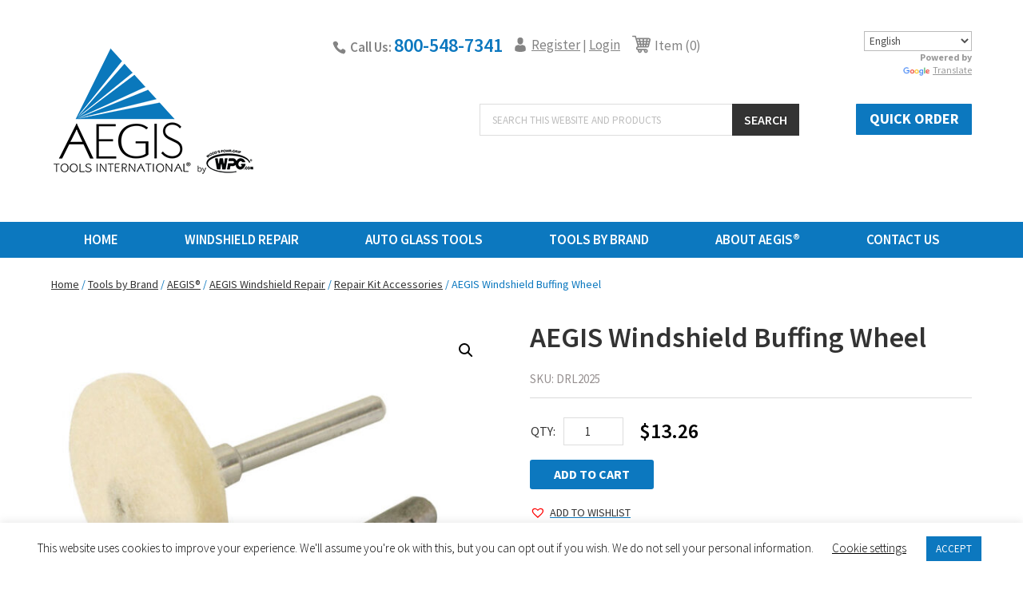

--- FILE ---
content_type: text/html; charset=utf-8
request_url: https://www.google.com/recaptcha/api2/anchor?ar=1&k=6LebcwAoAAAAAOtbMLFtU0igxAxWuJxcoyoYS9bu&co=aHR0cHM6Ly93d3cuYWVnaXN0b29scy5jb206NDQz&hl=en&v=PoyoqOPhxBO7pBk68S4YbpHZ&size=invisible&anchor-ms=20000&execute-ms=30000&cb=bzqb7l71h72t
body_size: 48587
content:
<!DOCTYPE HTML><html dir="ltr" lang="en"><head><meta http-equiv="Content-Type" content="text/html; charset=UTF-8">
<meta http-equiv="X-UA-Compatible" content="IE=edge">
<title>reCAPTCHA</title>
<style type="text/css">
/* cyrillic-ext */
@font-face {
  font-family: 'Roboto';
  font-style: normal;
  font-weight: 400;
  font-stretch: 100%;
  src: url(//fonts.gstatic.com/s/roboto/v48/KFO7CnqEu92Fr1ME7kSn66aGLdTylUAMa3GUBHMdazTgWw.woff2) format('woff2');
  unicode-range: U+0460-052F, U+1C80-1C8A, U+20B4, U+2DE0-2DFF, U+A640-A69F, U+FE2E-FE2F;
}
/* cyrillic */
@font-face {
  font-family: 'Roboto';
  font-style: normal;
  font-weight: 400;
  font-stretch: 100%;
  src: url(//fonts.gstatic.com/s/roboto/v48/KFO7CnqEu92Fr1ME7kSn66aGLdTylUAMa3iUBHMdazTgWw.woff2) format('woff2');
  unicode-range: U+0301, U+0400-045F, U+0490-0491, U+04B0-04B1, U+2116;
}
/* greek-ext */
@font-face {
  font-family: 'Roboto';
  font-style: normal;
  font-weight: 400;
  font-stretch: 100%;
  src: url(//fonts.gstatic.com/s/roboto/v48/KFO7CnqEu92Fr1ME7kSn66aGLdTylUAMa3CUBHMdazTgWw.woff2) format('woff2');
  unicode-range: U+1F00-1FFF;
}
/* greek */
@font-face {
  font-family: 'Roboto';
  font-style: normal;
  font-weight: 400;
  font-stretch: 100%;
  src: url(//fonts.gstatic.com/s/roboto/v48/KFO7CnqEu92Fr1ME7kSn66aGLdTylUAMa3-UBHMdazTgWw.woff2) format('woff2');
  unicode-range: U+0370-0377, U+037A-037F, U+0384-038A, U+038C, U+038E-03A1, U+03A3-03FF;
}
/* math */
@font-face {
  font-family: 'Roboto';
  font-style: normal;
  font-weight: 400;
  font-stretch: 100%;
  src: url(//fonts.gstatic.com/s/roboto/v48/KFO7CnqEu92Fr1ME7kSn66aGLdTylUAMawCUBHMdazTgWw.woff2) format('woff2');
  unicode-range: U+0302-0303, U+0305, U+0307-0308, U+0310, U+0312, U+0315, U+031A, U+0326-0327, U+032C, U+032F-0330, U+0332-0333, U+0338, U+033A, U+0346, U+034D, U+0391-03A1, U+03A3-03A9, U+03B1-03C9, U+03D1, U+03D5-03D6, U+03F0-03F1, U+03F4-03F5, U+2016-2017, U+2034-2038, U+203C, U+2040, U+2043, U+2047, U+2050, U+2057, U+205F, U+2070-2071, U+2074-208E, U+2090-209C, U+20D0-20DC, U+20E1, U+20E5-20EF, U+2100-2112, U+2114-2115, U+2117-2121, U+2123-214F, U+2190, U+2192, U+2194-21AE, U+21B0-21E5, U+21F1-21F2, U+21F4-2211, U+2213-2214, U+2216-22FF, U+2308-230B, U+2310, U+2319, U+231C-2321, U+2336-237A, U+237C, U+2395, U+239B-23B7, U+23D0, U+23DC-23E1, U+2474-2475, U+25AF, U+25B3, U+25B7, U+25BD, U+25C1, U+25CA, U+25CC, U+25FB, U+266D-266F, U+27C0-27FF, U+2900-2AFF, U+2B0E-2B11, U+2B30-2B4C, U+2BFE, U+3030, U+FF5B, U+FF5D, U+1D400-1D7FF, U+1EE00-1EEFF;
}
/* symbols */
@font-face {
  font-family: 'Roboto';
  font-style: normal;
  font-weight: 400;
  font-stretch: 100%;
  src: url(//fonts.gstatic.com/s/roboto/v48/KFO7CnqEu92Fr1ME7kSn66aGLdTylUAMaxKUBHMdazTgWw.woff2) format('woff2');
  unicode-range: U+0001-000C, U+000E-001F, U+007F-009F, U+20DD-20E0, U+20E2-20E4, U+2150-218F, U+2190, U+2192, U+2194-2199, U+21AF, U+21E6-21F0, U+21F3, U+2218-2219, U+2299, U+22C4-22C6, U+2300-243F, U+2440-244A, U+2460-24FF, U+25A0-27BF, U+2800-28FF, U+2921-2922, U+2981, U+29BF, U+29EB, U+2B00-2BFF, U+4DC0-4DFF, U+FFF9-FFFB, U+10140-1018E, U+10190-1019C, U+101A0, U+101D0-101FD, U+102E0-102FB, U+10E60-10E7E, U+1D2C0-1D2D3, U+1D2E0-1D37F, U+1F000-1F0FF, U+1F100-1F1AD, U+1F1E6-1F1FF, U+1F30D-1F30F, U+1F315, U+1F31C, U+1F31E, U+1F320-1F32C, U+1F336, U+1F378, U+1F37D, U+1F382, U+1F393-1F39F, U+1F3A7-1F3A8, U+1F3AC-1F3AF, U+1F3C2, U+1F3C4-1F3C6, U+1F3CA-1F3CE, U+1F3D4-1F3E0, U+1F3ED, U+1F3F1-1F3F3, U+1F3F5-1F3F7, U+1F408, U+1F415, U+1F41F, U+1F426, U+1F43F, U+1F441-1F442, U+1F444, U+1F446-1F449, U+1F44C-1F44E, U+1F453, U+1F46A, U+1F47D, U+1F4A3, U+1F4B0, U+1F4B3, U+1F4B9, U+1F4BB, U+1F4BF, U+1F4C8-1F4CB, U+1F4D6, U+1F4DA, U+1F4DF, U+1F4E3-1F4E6, U+1F4EA-1F4ED, U+1F4F7, U+1F4F9-1F4FB, U+1F4FD-1F4FE, U+1F503, U+1F507-1F50B, U+1F50D, U+1F512-1F513, U+1F53E-1F54A, U+1F54F-1F5FA, U+1F610, U+1F650-1F67F, U+1F687, U+1F68D, U+1F691, U+1F694, U+1F698, U+1F6AD, U+1F6B2, U+1F6B9-1F6BA, U+1F6BC, U+1F6C6-1F6CF, U+1F6D3-1F6D7, U+1F6E0-1F6EA, U+1F6F0-1F6F3, U+1F6F7-1F6FC, U+1F700-1F7FF, U+1F800-1F80B, U+1F810-1F847, U+1F850-1F859, U+1F860-1F887, U+1F890-1F8AD, U+1F8B0-1F8BB, U+1F8C0-1F8C1, U+1F900-1F90B, U+1F93B, U+1F946, U+1F984, U+1F996, U+1F9E9, U+1FA00-1FA6F, U+1FA70-1FA7C, U+1FA80-1FA89, U+1FA8F-1FAC6, U+1FACE-1FADC, U+1FADF-1FAE9, U+1FAF0-1FAF8, U+1FB00-1FBFF;
}
/* vietnamese */
@font-face {
  font-family: 'Roboto';
  font-style: normal;
  font-weight: 400;
  font-stretch: 100%;
  src: url(//fonts.gstatic.com/s/roboto/v48/KFO7CnqEu92Fr1ME7kSn66aGLdTylUAMa3OUBHMdazTgWw.woff2) format('woff2');
  unicode-range: U+0102-0103, U+0110-0111, U+0128-0129, U+0168-0169, U+01A0-01A1, U+01AF-01B0, U+0300-0301, U+0303-0304, U+0308-0309, U+0323, U+0329, U+1EA0-1EF9, U+20AB;
}
/* latin-ext */
@font-face {
  font-family: 'Roboto';
  font-style: normal;
  font-weight: 400;
  font-stretch: 100%;
  src: url(//fonts.gstatic.com/s/roboto/v48/KFO7CnqEu92Fr1ME7kSn66aGLdTylUAMa3KUBHMdazTgWw.woff2) format('woff2');
  unicode-range: U+0100-02BA, U+02BD-02C5, U+02C7-02CC, U+02CE-02D7, U+02DD-02FF, U+0304, U+0308, U+0329, U+1D00-1DBF, U+1E00-1E9F, U+1EF2-1EFF, U+2020, U+20A0-20AB, U+20AD-20C0, U+2113, U+2C60-2C7F, U+A720-A7FF;
}
/* latin */
@font-face {
  font-family: 'Roboto';
  font-style: normal;
  font-weight: 400;
  font-stretch: 100%;
  src: url(//fonts.gstatic.com/s/roboto/v48/KFO7CnqEu92Fr1ME7kSn66aGLdTylUAMa3yUBHMdazQ.woff2) format('woff2');
  unicode-range: U+0000-00FF, U+0131, U+0152-0153, U+02BB-02BC, U+02C6, U+02DA, U+02DC, U+0304, U+0308, U+0329, U+2000-206F, U+20AC, U+2122, U+2191, U+2193, U+2212, U+2215, U+FEFF, U+FFFD;
}
/* cyrillic-ext */
@font-face {
  font-family: 'Roboto';
  font-style: normal;
  font-weight: 500;
  font-stretch: 100%;
  src: url(//fonts.gstatic.com/s/roboto/v48/KFO7CnqEu92Fr1ME7kSn66aGLdTylUAMa3GUBHMdazTgWw.woff2) format('woff2');
  unicode-range: U+0460-052F, U+1C80-1C8A, U+20B4, U+2DE0-2DFF, U+A640-A69F, U+FE2E-FE2F;
}
/* cyrillic */
@font-face {
  font-family: 'Roboto';
  font-style: normal;
  font-weight: 500;
  font-stretch: 100%;
  src: url(//fonts.gstatic.com/s/roboto/v48/KFO7CnqEu92Fr1ME7kSn66aGLdTylUAMa3iUBHMdazTgWw.woff2) format('woff2');
  unicode-range: U+0301, U+0400-045F, U+0490-0491, U+04B0-04B1, U+2116;
}
/* greek-ext */
@font-face {
  font-family: 'Roboto';
  font-style: normal;
  font-weight: 500;
  font-stretch: 100%;
  src: url(//fonts.gstatic.com/s/roboto/v48/KFO7CnqEu92Fr1ME7kSn66aGLdTylUAMa3CUBHMdazTgWw.woff2) format('woff2');
  unicode-range: U+1F00-1FFF;
}
/* greek */
@font-face {
  font-family: 'Roboto';
  font-style: normal;
  font-weight: 500;
  font-stretch: 100%;
  src: url(//fonts.gstatic.com/s/roboto/v48/KFO7CnqEu92Fr1ME7kSn66aGLdTylUAMa3-UBHMdazTgWw.woff2) format('woff2');
  unicode-range: U+0370-0377, U+037A-037F, U+0384-038A, U+038C, U+038E-03A1, U+03A3-03FF;
}
/* math */
@font-face {
  font-family: 'Roboto';
  font-style: normal;
  font-weight: 500;
  font-stretch: 100%;
  src: url(//fonts.gstatic.com/s/roboto/v48/KFO7CnqEu92Fr1ME7kSn66aGLdTylUAMawCUBHMdazTgWw.woff2) format('woff2');
  unicode-range: U+0302-0303, U+0305, U+0307-0308, U+0310, U+0312, U+0315, U+031A, U+0326-0327, U+032C, U+032F-0330, U+0332-0333, U+0338, U+033A, U+0346, U+034D, U+0391-03A1, U+03A3-03A9, U+03B1-03C9, U+03D1, U+03D5-03D6, U+03F0-03F1, U+03F4-03F5, U+2016-2017, U+2034-2038, U+203C, U+2040, U+2043, U+2047, U+2050, U+2057, U+205F, U+2070-2071, U+2074-208E, U+2090-209C, U+20D0-20DC, U+20E1, U+20E5-20EF, U+2100-2112, U+2114-2115, U+2117-2121, U+2123-214F, U+2190, U+2192, U+2194-21AE, U+21B0-21E5, U+21F1-21F2, U+21F4-2211, U+2213-2214, U+2216-22FF, U+2308-230B, U+2310, U+2319, U+231C-2321, U+2336-237A, U+237C, U+2395, U+239B-23B7, U+23D0, U+23DC-23E1, U+2474-2475, U+25AF, U+25B3, U+25B7, U+25BD, U+25C1, U+25CA, U+25CC, U+25FB, U+266D-266F, U+27C0-27FF, U+2900-2AFF, U+2B0E-2B11, U+2B30-2B4C, U+2BFE, U+3030, U+FF5B, U+FF5D, U+1D400-1D7FF, U+1EE00-1EEFF;
}
/* symbols */
@font-face {
  font-family: 'Roboto';
  font-style: normal;
  font-weight: 500;
  font-stretch: 100%;
  src: url(//fonts.gstatic.com/s/roboto/v48/KFO7CnqEu92Fr1ME7kSn66aGLdTylUAMaxKUBHMdazTgWw.woff2) format('woff2');
  unicode-range: U+0001-000C, U+000E-001F, U+007F-009F, U+20DD-20E0, U+20E2-20E4, U+2150-218F, U+2190, U+2192, U+2194-2199, U+21AF, U+21E6-21F0, U+21F3, U+2218-2219, U+2299, U+22C4-22C6, U+2300-243F, U+2440-244A, U+2460-24FF, U+25A0-27BF, U+2800-28FF, U+2921-2922, U+2981, U+29BF, U+29EB, U+2B00-2BFF, U+4DC0-4DFF, U+FFF9-FFFB, U+10140-1018E, U+10190-1019C, U+101A0, U+101D0-101FD, U+102E0-102FB, U+10E60-10E7E, U+1D2C0-1D2D3, U+1D2E0-1D37F, U+1F000-1F0FF, U+1F100-1F1AD, U+1F1E6-1F1FF, U+1F30D-1F30F, U+1F315, U+1F31C, U+1F31E, U+1F320-1F32C, U+1F336, U+1F378, U+1F37D, U+1F382, U+1F393-1F39F, U+1F3A7-1F3A8, U+1F3AC-1F3AF, U+1F3C2, U+1F3C4-1F3C6, U+1F3CA-1F3CE, U+1F3D4-1F3E0, U+1F3ED, U+1F3F1-1F3F3, U+1F3F5-1F3F7, U+1F408, U+1F415, U+1F41F, U+1F426, U+1F43F, U+1F441-1F442, U+1F444, U+1F446-1F449, U+1F44C-1F44E, U+1F453, U+1F46A, U+1F47D, U+1F4A3, U+1F4B0, U+1F4B3, U+1F4B9, U+1F4BB, U+1F4BF, U+1F4C8-1F4CB, U+1F4D6, U+1F4DA, U+1F4DF, U+1F4E3-1F4E6, U+1F4EA-1F4ED, U+1F4F7, U+1F4F9-1F4FB, U+1F4FD-1F4FE, U+1F503, U+1F507-1F50B, U+1F50D, U+1F512-1F513, U+1F53E-1F54A, U+1F54F-1F5FA, U+1F610, U+1F650-1F67F, U+1F687, U+1F68D, U+1F691, U+1F694, U+1F698, U+1F6AD, U+1F6B2, U+1F6B9-1F6BA, U+1F6BC, U+1F6C6-1F6CF, U+1F6D3-1F6D7, U+1F6E0-1F6EA, U+1F6F0-1F6F3, U+1F6F7-1F6FC, U+1F700-1F7FF, U+1F800-1F80B, U+1F810-1F847, U+1F850-1F859, U+1F860-1F887, U+1F890-1F8AD, U+1F8B0-1F8BB, U+1F8C0-1F8C1, U+1F900-1F90B, U+1F93B, U+1F946, U+1F984, U+1F996, U+1F9E9, U+1FA00-1FA6F, U+1FA70-1FA7C, U+1FA80-1FA89, U+1FA8F-1FAC6, U+1FACE-1FADC, U+1FADF-1FAE9, U+1FAF0-1FAF8, U+1FB00-1FBFF;
}
/* vietnamese */
@font-face {
  font-family: 'Roboto';
  font-style: normal;
  font-weight: 500;
  font-stretch: 100%;
  src: url(//fonts.gstatic.com/s/roboto/v48/KFO7CnqEu92Fr1ME7kSn66aGLdTylUAMa3OUBHMdazTgWw.woff2) format('woff2');
  unicode-range: U+0102-0103, U+0110-0111, U+0128-0129, U+0168-0169, U+01A0-01A1, U+01AF-01B0, U+0300-0301, U+0303-0304, U+0308-0309, U+0323, U+0329, U+1EA0-1EF9, U+20AB;
}
/* latin-ext */
@font-face {
  font-family: 'Roboto';
  font-style: normal;
  font-weight: 500;
  font-stretch: 100%;
  src: url(//fonts.gstatic.com/s/roboto/v48/KFO7CnqEu92Fr1ME7kSn66aGLdTylUAMa3KUBHMdazTgWw.woff2) format('woff2');
  unicode-range: U+0100-02BA, U+02BD-02C5, U+02C7-02CC, U+02CE-02D7, U+02DD-02FF, U+0304, U+0308, U+0329, U+1D00-1DBF, U+1E00-1E9F, U+1EF2-1EFF, U+2020, U+20A0-20AB, U+20AD-20C0, U+2113, U+2C60-2C7F, U+A720-A7FF;
}
/* latin */
@font-face {
  font-family: 'Roboto';
  font-style: normal;
  font-weight: 500;
  font-stretch: 100%;
  src: url(//fonts.gstatic.com/s/roboto/v48/KFO7CnqEu92Fr1ME7kSn66aGLdTylUAMa3yUBHMdazQ.woff2) format('woff2');
  unicode-range: U+0000-00FF, U+0131, U+0152-0153, U+02BB-02BC, U+02C6, U+02DA, U+02DC, U+0304, U+0308, U+0329, U+2000-206F, U+20AC, U+2122, U+2191, U+2193, U+2212, U+2215, U+FEFF, U+FFFD;
}
/* cyrillic-ext */
@font-face {
  font-family: 'Roboto';
  font-style: normal;
  font-weight: 900;
  font-stretch: 100%;
  src: url(//fonts.gstatic.com/s/roboto/v48/KFO7CnqEu92Fr1ME7kSn66aGLdTylUAMa3GUBHMdazTgWw.woff2) format('woff2');
  unicode-range: U+0460-052F, U+1C80-1C8A, U+20B4, U+2DE0-2DFF, U+A640-A69F, U+FE2E-FE2F;
}
/* cyrillic */
@font-face {
  font-family: 'Roboto';
  font-style: normal;
  font-weight: 900;
  font-stretch: 100%;
  src: url(//fonts.gstatic.com/s/roboto/v48/KFO7CnqEu92Fr1ME7kSn66aGLdTylUAMa3iUBHMdazTgWw.woff2) format('woff2');
  unicode-range: U+0301, U+0400-045F, U+0490-0491, U+04B0-04B1, U+2116;
}
/* greek-ext */
@font-face {
  font-family: 'Roboto';
  font-style: normal;
  font-weight: 900;
  font-stretch: 100%;
  src: url(//fonts.gstatic.com/s/roboto/v48/KFO7CnqEu92Fr1ME7kSn66aGLdTylUAMa3CUBHMdazTgWw.woff2) format('woff2');
  unicode-range: U+1F00-1FFF;
}
/* greek */
@font-face {
  font-family: 'Roboto';
  font-style: normal;
  font-weight: 900;
  font-stretch: 100%;
  src: url(//fonts.gstatic.com/s/roboto/v48/KFO7CnqEu92Fr1ME7kSn66aGLdTylUAMa3-UBHMdazTgWw.woff2) format('woff2');
  unicode-range: U+0370-0377, U+037A-037F, U+0384-038A, U+038C, U+038E-03A1, U+03A3-03FF;
}
/* math */
@font-face {
  font-family: 'Roboto';
  font-style: normal;
  font-weight: 900;
  font-stretch: 100%;
  src: url(//fonts.gstatic.com/s/roboto/v48/KFO7CnqEu92Fr1ME7kSn66aGLdTylUAMawCUBHMdazTgWw.woff2) format('woff2');
  unicode-range: U+0302-0303, U+0305, U+0307-0308, U+0310, U+0312, U+0315, U+031A, U+0326-0327, U+032C, U+032F-0330, U+0332-0333, U+0338, U+033A, U+0346, U+034D, U+0391-03A1, U+03A3-03A9, U+03B1-03C9, U+03D1, U+03D5-03D6, U+03F0-03F1, U+03F4-03F5, U+2016-2017, U+2034-2038, U+203C, U+2040, U+2043, U+2047, U+2050, U+2057, U+205F, U+2070-2071, U+2074-208E, U+2090-209C, U+20D0-20DC, U+20E1, U+20E5-20EF, U+2100-2112, U+2114-2115, U+2117-2121, U+2123-214F, U+2190, U+2192, U+2194-21AE, U+21B0-21E5, U+21F1-21F2, U+21F4-2211, U+2213-2214, U+2216-22FF, U+2308-230B, U+2310, U+2319, U+231C-2321, U+2336-237A, U+237C, U+2395, U+239B-23B7, U+23D0, U+23DC-23E1, U+2474-2475, U+25AF, U+25B3, U+25B7, U+25BD, U+25C1, U+25CA, U+25CC, U+25FB, U+266D-266F, U+27C0-27FF, U+2900-2AFF, U+2B0E-2B11, U+2B30-2B4C, U+2BFE, U+3030, U+FF5B, U+FF5D, U+1D400-1D7FF, U+1EE00-1EEFF;
}
/* symbols */
@font-face {
  font-family: 'Roboto';
  font-style: normal;
  font-weight: 900;
  font-stretch: 100%;
  src: url(//fonts.gstatic.com/s/roboto/v48/KFO7CnqEu92Fr1ME7kSn66aGLdTylUAMaxKUBHMdazTgWw.woff2) format('woff2');
  unicode-range: U+0001-000C, U+000E-001F, U+007F-009F, U+20DD-20E0, U+20E2-20E4, U+2150-218F, U+2190, U+2192, U+2194-2199, U+21AF, U+21E6-21F0, U+21F3, U+2218-2219, U+2299, U+22C4-22C6, U+2300-243F, U+2440-244A, U+2460-24FF, U+25A0-27BF, U+2800-28FF, U+2921-2922, U+2981, U+29BF, U+29EB, U+2B00-2BFF, U+4DC0-4DFF, U+FFF9-FFFB, U+10140-1018E, U+10190-1019C, U+101A0, U+101D0-101FD, U+102E0-102FB, U+10E60-10E7E, U+1D2C0-1D2D3, U+1D2E0-1D37F, U+1F000-1F0FF, U+1F100-1F1AD, U+1F1E6-1F1FF, U+1F30D-1F30F, U+1F315, U+1F31C, U+1F31E, U+1F320-1F32C, U+1F336, U+1F378, U+1F37D, U+1F382, U+1F393-1F39F, U+1F3A7-1F3A8, U+1F3AC-1F3AF, U+1F3C2, U+1F3C4-1F3C6, U+1F3CA-1F3CE, U+1F3D4-1F3E0, U+1F3ED, U+1F3F1-1F3F3, U+1F3F5-1F3F7, U+1F408, U+1F415, U+1F41F, U+1F426, U+1F43F, U+1F441-1F442, U+1F444, U+1F446-1F449, U+1F44C-1F44E, U+1F453, U+1F46A, U+1F47D, U+1F4A3, U+1F4B0, U+1F4B3, U+1F4B9, U+1F4BB, U+1F4BF, U+1F4C8-1F4CB, U+1F4D6, U+1F4DA, U+1F4DF, U+1F4E3-1F4E6, U+1F4EA-1F4ED, U+1F4F7, U+1F4F9-1F4FB, U+1F4FD-1F4FE, U+1F503, U+1F507-1F50B, U+1F50D, U+1F512-1F513, U+1F53E-1F54A, U+1F54F-1F5FA, U+1F610, U+1F650-1F67F, U+1F687, U+1F68D, U+1F691, U+1F694, U+1F698, U+1F6AD, U+1F6B2, U+1F6B9-1F6BA, U+1F6BC, U+1F6C6-1F6CF, U+1F6D3-1F6D7, U+1F6E0-1F6EA, U+1F6F0-1F6F3, U+1F6F7-1F6FC, U+1F700-1F7FF, U+1F800-1F80B, U+1F810-1F847, U+1F850-1F859, U+1F860-1F887, U+1F890-1F8AD, U+1F8B0-1F8BB, U+1F8C0-1F8C1, U+1F900-1F90B, U+1F93B, U+1F946, U+1F984, U+1F996, U+1F9E9, U+1FA00-1FA6F, U+1FA70-1FA7C, U+1FA80-1FA89, U+1FA8F-1FAC6, U+1FACE-1FADC, U+1FADF-1FAE9, U+1FAF0-1FAF8, U+1FB00-1FBFF;
}
/* vietnamese */
@font-face {
  font-family: 'Roboto';
  font-style: normal;
  font-weight: 900;
  font-stretch: 100%;
  src: url(//fonts.gstatic.com/s/roboto/v48/KFO7CnqEu92Fr1ME7kSn66aGLdTylUAMa3OUBHMdazTgWw.woff2) format('woff2');
  unicode-range: U+0102-0103, U+0110-0111, U+0128-0129, U+0168-0169, U+01A0-01A1, U+01AF-01B0, U+0300-0301, U+0303-0304, U+0308-0309, U+0323, U+0329, U+1EA0-1EF9, U+20AB;
}
/* latin-ext */
@font-face {
  font-family: 'Roboto';
  font-style: normal;
  font-weight: 900;
  font-stretch: 100%;
  src: url(//fonts.gstatic.com/s/roboto/v48/KFO7CnqEu92Fr1ME7kSn66aGLdTylUAMa3KUBHMdazTgWw.woff2) format('woff2');
  unicode-range: U+0100-02BA, U+02BD-02C5, U+02C7-02CC, U+02CE-02D7, U+02DD-02FF, U+0304, U+0308, U+0329, U+1D00-1DBF, U+1E00-1E9F, U+1EF2-1EFF, U+2020, U+20A0-20AB, U+20AD-20C0, U+2113, U+2C60-2C7F, U+A720-A7FF;
}
/* latin */
@font-face {
  font-family: 'Roboto';
  font-style: normal;
  font-weight: 900;
  font-stretch: 100%;
  src: url(//fonts.gstatic.com/s/roboto/v48/KFO7CnqEu92Fr1ME7kSn66aGLdTylUAMa3yUBHMdazQ.woff2) format('woff2');
  unicode-range: U+0000-00FF, U+0131, U+0152-0153, U+02BB-02BC, U+02C6, U+02DA, U+02DC, U+0304, U+0308, U+0329, U+2000-206F, U+20AC, U+2122, U+2191, U+2193, U+2212, U+2215, U+FEFF, U+FFFD;
}

</style>
<link rel="stylesheet" type="text/css" href="https://www.gstatic.com/recaptcha/releases/PoyoqOPhxBO7pBk68S4YbpHZ/styles__ltr.css">
<script nonce="qdgz7s3VykC3X5Sp1nCIGQ" type="text/javascript">window['__recaptcha_api'] = 'https://www.google.com/recaptcha/api2/';</script>
<script type="text/javascript" src="https://www.gstatic.com/recaptcha/releases/PoyoqOPhxBO7pBk68S4YbpHZ/recaptcha__en.js" nonce="qdgz7s3VykC3X5Sp1nCIGQ">
      
    </script></head>
<body><div id="rc-anchor-alert" class="rc-anchor-alert"></div>
<input type="hidden" id="recaptcha-token" value="[base64]">
<script type="text/javascript" nonce="qdgz7s3VykC3X5Sp1nCIGQ">
      recaptcha.anchor.Main.init("[\x22ainput\x22,[\x22bgdata\x22,\x22\x22,\[base64]/[base64]/[base64]/[base64]/cjw8ejpyPj4+eil9Y2F0Y2gobCl7dGhyb3cgbDt9fSxIPWZ1bmN0aW9uKHcsdCx6KXtpZih3PT0xOTR8fHc9PTIwOCl0LnZbd10/dC52W3ddLmNvbmNhdCh6KTp0LnZbd109b2Yoeix0KTtlbHNle2lmKHQuYkImJnchPTMxNylyZXR1cm47dz09NjZ8fHc9PTEyMnx8dz09NDcwfHx3PT00NHx8dz09NDE2fHx3PT0zOTd8fHc9PTQyMXx8dz09Njh8fHc9PTcwfHx3PT0xODQ/[base64]/[base64]/[base64]/bmV3IGRbVl0oSlswXSk6cD09Mj9uZXcgZFtWXShKWzBdLEpbMV0pOnA9PTM/bmV3IGRbVl0oSlswXSxKWzFdLEpbMl0pOnA9PTQ/[base64]/[base64]/[base64]/[base64]\x22,\[base64]\x22,\x22cMKJw40gw5V3IAEWN2ZLw6HCu8O1SH9pB8O6w7DCssOywq5Ywr3DolBUFcKow5JpLwTCvMKRw4HDm3vDswfDncKIw5x7QRNLw6EGw6PDscKow4lVwqPDpT41wqjCkMOOKmBdwo1nw5Ipw6QmwpA/NMOhw6lORWAJG1bCv3UgAVcuwqrCkk9HMl7Djy3DtcK7DMOVT0jCi0BLKsKnwo/Cry8ew7rClDHCvsOhacKjPF4JR8KGwoUFw6IVVMOMQ8OmGDjDr8KXcFI3wpDCoHJMPMO8w6bCm8Odw4LDlMK0w7pvw54MwrBrw410w4LCjlpwwqJ/IhjCv8OuZMOowpl2w6/DqDZLw6tfw6nDv2DDrTTCjsKpwotUGMOPJsKfEiLCtMKaZMKKw6Flw7zCtQ9iwosHNmnDqChkw4wCLgZNTH/CrcK/woPDp8ODcAtzwoLCpnUvVMO9IwNEw49/wrHCj07CiHjDsUzCs8O3wosEw4x7wqHCgMOabcOIdAnCh8K4wqY9w5JWw7dtw49Rw4QgwqRaw5QoP0JXw5YcG2UvXS/CoVc1w4XDmcKcw4jCgsKQecOKLMO+w4tlwphtf0DClzYlCGoPwofDhxUTw4fDrcKtw6w7WT9Vwp3Cp8KjQn3Cr8KACcKaFjrDolQ8Oz7DpsOPdU9OWMKtPE/[base64]/CjT/CjWFLbDcCw4LDmcOOw6BSwqcqw7TDksKoFA/DrMKiwrQewqk3GMOhbRLCuMOAwrnCtMObwpjDm3wCw4jDqAUwwrE9QBLCrsOvNSBzcj42HsOWVMOyFHpgN8KQw6rDp2ZAwrU4EG7DtXRSw5HCr2bDlcKJBwZ1w47CmWdcwp3CjhtLWlPDmBrCpArCqMObwpfDn8OLf13DoB/DhMO+AytDw6rCgm9SwpYGVsK2C8OUWhhDwrtdcsKgNnQTwpUkwp3DjcKmGsO4cwjClRTCmXXDh3TDkcOAw4HDv8OVwrVYB8OXEyhDaHIJAgnCm2vCmSHCrEjDi3A5KsKmEMKUwpDCmxPDnlbDl8KTYh7DlsKlBcO/[base64]/DvnfDtMKvFWnDvcO+wobChQjDmgJ/[base64]/DtMOIwoIBwrLDlMK1AUTDtRV5bcO/w4jDncOlw5wiw79PQ8Kmw6FQB8ObYcOlwpnCvD4Owp/[base64]/CmcKgJsOgMAIkw4HCvQ/CoG9Gwodow6XCm8Kdbw5qO3pMbsOVeMKGasKTw6nCn8Ofwpgxw6sbX2DCn8ObKAoawrrDjsKmcTcnZ8KND27CgSsOwpMqPMObw7orwodtJnIrUBAgw6lUCMKpw77CtCkJZBDCpsKIdhnCkMOKw59mKzREOGjDoUfChMK1w6/DpMKkAsORw4Igw5vCucK+C8OoWsOtKGhow5hwIsOrwqFHw73CpG3CvMK9P8Kdwo3CjUbDkUbCmMKtSVZvwoQ8XSrCkFDDsSPCi8KdJhFHwpjDiWbCtcO0w5nDlcK7PA03WcO/w4jCjxrDp8KjP0dzw5o6wq/DsHHDmgRpIsO3w4fCg8OFBmnDtMKwZjHDksOjQwLCpsOvenvCtE0PGMKWb8OEwpnCocKiwpTCmEbDscK/wq9pecOqwo9ZwpnCmlfCoAfDu8K9IwvCsB7CgsObPmzDhcOaw4/CiG5oGcOaRyHDhsKoR8O7R8Kew7o2wqRawprCusKEwoLCpMK0wooOwoXCv8OPwp3DkTHDpGVgKjRsQhBgw6ZxC8OcwrtdwojDh14PJUvCoXsiw4AzwptNw6vDnRvCp380w73CmV0QwrjDgjrDm2Nvwrl4w48mw5Y/TV7CgMO6VMOIwpbCk8OFwqpowodnQCkoeB1FXFvCjR4FfMOBw5PCuAM8RDXDuDF/d8Kqw7TDosKeasOWw7hRw7Y7wrvCmhxjw5IKFwosfS1VL8OzIcO+wo5AwovDhcKxwp5RL8K6wrx4VMOrwoIzfCsowqc9w5rDvMKjccOGwrjDjcKkw5DCncOlIUkLFz/ClAZ6NsOxwpfDiTLDkjvDkxzCl8OMwqUwESXDi1vDjcKBQcOvw7Y2w4Ysw7TCmcOEwpleQBDCpSpuVg4pwo/DmsKZCcOhwpTCtitmwqUSFSPDvsKlA8KgYcO1OcKRwq7DhTIKw6DDu8K8wp5Fw5HDu23DjsOvdsOow64owobCiQLDhl1VdjjCpMKlw6BiX0fCskXDisK8e0PDkSsWP2zDiSDDn8OWw5cCTC5VLsKtw6TCpm9GwqrCicO9w6kRwqJ5w48ow6w2LcK/wpnCv8O1w44RNCRsfcKSWyLCr8KJFcK/w5sRw4sBw4lRX3IGw6HCocKOw5XCtU0Ww7ZXwrVYw58Kwr3CsVrCoizDv8KmbA/CjsOgZ2/Cr8KKFXTCrcOiN2R4VXxnwrrDnRYBwpYBw4htw4QpwqZPSQPClX8GPcOFw6nCssOhWcK0Tj7Dk1gVw5c/wozCjMOYVUF7w7zDs8KuM0LDmcKOw7TCmmTDksOPwrFVNcKIw61gYTzDmMK8wrXDvw/CnQ3Dg8OoDSbCs8Ogc2bDu8Ojw4ogwq/CoStDwpvCqF/DvW7Dr8OQw7vDq2Miw7/[base64]/DqsOuwrBkQMKBw5XDgcKRw7U3IsO2V8O5NnrDpD7CssKOw61oS8KIFsK2w6owMMKHw5XCqnQgw73DkDvDqi0jPi1/wrsyRcKcw73Dk1XDiMKGw5bDnBcaXMOdWsK7N1zDux/CgC86IgvDm0peNMKFUD/DqMOIw45iGkvDk2/[base64]/YHM9RxdEwpE8cTZ2w7jCmAXCujLDiQXCsgpxM8OgMysAw5pXwqfDm8Kcw7DDhMK/cTR0w4rDniMLw4ouYmZeUgTDmgfDj2/DrMOPw7QywoXDqsONw6EdLQs/CcO+w4vDinXDrEjCn8KHMcKgwpTCo0LCl8KHPsKhw7ocPAwEfMKYw7J0EUzDscOmPMODw4TDmHpufgbCnmQtwrp+wq/DtgTDnGcCw7zDm8Ojw5AFwrrDonFCBMKoKBwBw4ZcW8KWVh3CssKwQTLDvUcfwpd/[base64]/Dmk7CnDVfMsOOSMKUDgHDrcOYw413w4w/XnTCshvCp8KkwpjCg8KDwqrDgMKCwr7CjVbDuT4cDRDCoSBDwpnDlMKzKEkvHiIrw5vCusOpw4UvB8OcQcOpFngfw5LDpcOswojDjMK5TTjDm8KgwoYlw6nCjxIzD8Kcw4tQAT/[base64]/BirDhcKzAMOHw5zCmXVtHizChcO9cAPCpXJZw4/DhcKaa37Dh8O/wooxwrgnA8OmCMK5KCjCo2rCr2Y7wp9BPyrCrsKpwozDgsKpw6XDmcOSw6t1w7E7w5/CvMKdwqfCrcOJwrkTw53CpTXCgFV6w4zDlsKIw7PDmsKvwqTDm8K9EHLCksKoJ3wGMsO3JMKiHAPCmcKxw7N5w73CkMOkwrzChR98YsKtHcOiwqnCvcK7bhHChAMDw7TCpsKlw7fDmcOTwpp+w4Zdwp3Cg8Opw4zDocOYHMKRcGPDiMK/CcOUWlrDl8K4FmPCm8OfS0jCnMK2WMOKQcOjwrYkw5g6wrN1wrfDiyvCuMO4TsKaw57DtBbDhBc/CxPCtXQ4TF7DhRPCu07DkBPDksKew5Nvw4TCpsOrwogKw4R8RmoRwqMHOMO1YsOLE8Kjwo9YwrYuw77CiE3DpcKrV8K5w6PCu8OGw6pVRHXDrB7CosOywpjCoScfcHl/wo1sLMK7w6UjcMOxwqdWwpxtUsKZEz1fwq3DmMKxAsORw6hBSxzCpTjDkS3Cq3IBUzzCl3TCgMOsTURCw61CwpHCo2tCQCctY8KsOX7CusOWbcOawo9DS8OOwpA1w67DvMOnw6Yfw7AIw5UHU8Kxw4EecUzDuBl8wrFhw6rCvsODZjA5V8KWIiHCky/Djg9bVhAJwrxRwrzCqD7DsSDDr1IpwpfCmmPCh0RhwpURwr7CtSnDj8Okw5c4CWo+MMKAw7TCicOLw6jDk8KCwp7CvEEEdMOqw6x9w47DrMKRJEt8woDCk08jR8KXw7zCv8KYL8O/wq8oOMOoD8O5ejQAw4wkW8OiwoTDgAjCoMO+czsNdjsmw7/Cl1Rowr3CrBFvWsO+woNYRsOtw6bDtUrDicO9wrPDsU5FFCzDtcKaD17Dl0oCPDXDrMKmwpTChcOFwrbCvy/CssK2KBPCmsKzwohQw4nDp2E4w6caQsKHQMOkw6/[base64]/[base64]/[base64]/DjAzDtXEdcMOdw7E+R8KUwq1tw7LDtMORMGXDvcKIIGHCpE3Ck8OdBcOiw7DCjUY5wqbCgsOvw7XDqsKtwrPCongnF8OcHlRTw57CicK/wrrDj8OHwpvDusKnwrEqw6JoQMKow7bCjBERVFwJw4h6U8K4wpzCq8K7wq8swrvCrcO0MsOXw5fCjsKDeWDDh8KXwrwZw5E0w5F3e2kewqJuPy8VJ8K7WFLDrlp/WX8FworCm8OybsKheMOFw74Kw6Jnw7TCn8Kcwp/Cs8KOKg3DvAnCqSVKWhHClsO+w6Q1bW4Jw7HClARHwq3DkMO2N8OpwqgJw5Mowr1Qwo1uwqLDnVXCkljDlRzDih7DrAxrHMKeD8KNSFbCszjDkRkkGMKUwq3Cr8K/w78bYcOGC8OXwpjCvcK3JmvCrsOHwrwuwqpFw57CkMKyaxHCkcKMBMKrw4rDgcK0w7k6wqwXWg7DhsKxJk3ChinDskMxfRtqQ8OswrbCiG1Ta17DrcKaJ8OsEsO3TTYuQ2gzLjfCn0/DhsK0w4/Ci8KgwrViw7DDmjHCvh3ClQTCscOqw6HCqcO6wpccwrwMCmJZQW5xw6fCmnLDnyTDkC/[base64]/w50lwqDDiQ3Csz7Cn8KOwqrDpTrDjX/[base64]/CqhbDm8KuBcKDOhBzPsK2GSfCssOOCTtLJcK9M8Kjw5BOw4zCgg1DE8OFw7k0NzfCsMKXw7XDgMKKwp9Gw6vCg2QLXsOmw5dvIDfDjsKIHcK7wpvDqMK+ZMOnccOAwqRGXTEswo/DkV0qQsOgwozCiA0iIcKuwrxgwqMAIBZNwrpQIGQNwr9lw5sbbg0wwqPDmMOuwrcswopTBC7DvsOXGgrDgcKqKsORwrzDrjNLd8K4wrFdwqM2w5F2wrckL1PDvQ/DlMKpBsOlw4AcVMKkwrTCgsO6w683wq4gZRI1wqjDsMOBPB0dEy/Ci8Okwrkzw45iBmMhw5nDm8KBwrDDsR/Di8OLw4l0HsOaTSV1NR0nw5XDuC/[base64]/CsXDCq8KLfMKLJsOTFUpIwqXCl23DqMO8LsOPVMKTPC0YYsORS8OAfwTDqQoGHMKUw53CqMOCw5rCsWkew4o3w7YHw79MwrnChx7DsCwDw7fDuAfCqcOcVz4ZwpJww4gcwrEMI8KiwpwfBcK5wovCnMKqVsKCXzMMw6LCjcOGESZuX0LCtsKDwo/CmS7DiUHCkcKaD2vDiMONw7LDtSkeZMKVwp4rUi4VXMOgw4LDkgLDqionwpZyPMKyaTlMwqPCosOQUFtgQwnCtsKlE2LCjS/CiMKGS8O/W3kiwptaR8KEwprCuStTOsO5OsKpHUvCu8Oew452w5HDiyPDr8KYwrQ/Xihdw6PDrsK6wrtNw45xH8OTDxNXwqzDucKeBG3DuAHCuSB9EMKQw4RZTsOABW8qw5vChig1UsKpTMOuwoHDtcOwHcK+woDDjGrCmMOmDzJbYkdmX27DkmDDi8KYPsOIDMKsbzvDqXIgMRMdF8KGwqgcwqjCvSpLDQlvBcO1w70eb0EdbXdlwopOwqYccWNZCMKAw71/[base64]/[base64]/woEPXxXComxKWMOLcsKTbMKnEMO1QsO1w7EEJFLDucOoXMKFWSZtV8OMw6AVw5vDvMKAwqUEworDuMOHw6/Ci1VYbGVvcBNjORzDocOUw6LCn8O6QTx6IUTDksK6IjBIw4R8bFlsw7sPaDdnDsKGw5DCgxYvWMOHbMOXV8Kpw5dXw4/Dow8qw5nDr8KhZ8KxFcKjfsOAwpIJdjTCtk/[base64]/SsKTwqYtclbCs8OSw6vDsMO4wqUtDjYOwrHCm0s4DCXDpB4lwo9Qwp/Dom9fwqIvHSFnw5QnwojDtcOhw4bDjwBlwpEqNcKkw6EpOsKCwr7CqcKOI8K6w7IBaV0Iw4TCp8OxRAvDj8K3w7Bdw6nDh2wvwq5XTMKcwo3DpsKHI8K8QBPCmAtvDQ7CjcK6KlnDh0zCosKZwqHDr8O3w6cRUR3Cvm/[base64]/CsS/DmRjCrsOte8OeFcKDw6JQwqLCjggkNmd9wqNLwqpqBksmfX5bw6cTwqVwwoPDgn4uIG/CocKLw59SwpI5w5rCjcKuwpHDr8K+bMO9XS91w55ewo0yw5Ejw50rwrjDnyHCj3LClMOdw6w5N0p2wrTDq8KkIcOfBlcBwp0kJTs0RcOhSzkRGMOSBsOywpPDn8KnVD/[base64]/[base64]/CvnlfOMOpZsOcI8O2ZMKbX0PDlCDDt3TDhnDDrDLDvMOKw7dMw6JJwonCmMKBw57Ci3FHw4g7KsKswq/DvMKdwrLCgyEbacKPW8K3w6czIgXDisOBwoYMNcKdUsOuanLDhMK/[base64]/FcKhTDYWw4/DsBQ4w69dFsKXbDQqNcOew73DrMOnw4/DmcOTbMKLwrICYMOGw5rDvMO3w4nDrG0/BD/[base64]/DglbCgsOIL8KPDC7CvCrDqMKQEcO6cHEzw64/YMOrwolcDcORCGERw5rDjMKSwqJNw7FjNmPDoE85wr/Dg8KYwrbDs8KDwrNGJzzCscKEDH4WworDicKZBjkJIcOawpnCoRXDi8OmXWoGwoTCgcKnP8K0cWXCqsOmw4zDksKXw5DDo3Fdw7lOXhVKw4pKVVIrHX3DuMOkJWHCpWjChkvCksO8PUfCh8KCATfCvF/CrXt+DMOIwqnCk0zDoEl7PUzDqXvDm8KcwqAfKk0OSsOtXMKLwoPClsOUKQDDqhzDgcOiG8O1wrzDtcOIVUTDllbDgSxowq7Ci8KvKsK0J2lVR2LDosK5JsO/dsKfEVzCh8KvBMKLGD/DiynDhsOxPsKBw7V9wqvCicKOw6zDih5JOVHDvzQswo3DqsO9acKlworCsEvCq8K/w6nDvsKneWzCt8OkGhsVw7s/IUbCncOawr7Ds8ONPABPw5wWworDoVtzwp42Vm/[base64]/wpUKXCzCsMKrSRwjwoFhw6nCoMKyw73Dt8OQRsK9wpN9aCXDvMOSfMKIWsOuUcObwqDCtSvCp8Ofw4vCiVVCGFQDwrlgWAzCqsKBDXZ3OVJDw7R1w5vCvcOFMhTCscO6T2TDicO+w6/CvV7CpsKUM8KYbMKYwpBPwqwFw63DryvCkF7Ch8KxwqBCcG1LPcKzw4bDvHbDlsKwIGrDomcSwrnCp8OhwqJOwrvDrMOnwqDDlVbDvGQ+FUPCnhk+McKID8O/[base64]/DmDvDscKUw6jDsgRZwow1LsKfw6rDpHXCmcKfU8OCw7nDshU8dH/DoMObwrXDuHYLNknDlsKPZMKdw6B0woHDr8KIXU/Dl1HDvxrCh8Oowr/DuXw0e8OiCcODN8KwwrVSwqrCpRPCucOkw4x4HsKvZcOeTMKdRsKkw79dw6BywrB0VMO5wpLDisKdw6QOwqnDusOjw6RQwpZBwpAmw4zDp1JJw4c8w5LDoMKMwqjChz/[base64]/DqkfDqCPCvRLCr3wmM24+Q3DDpRxCLcKrworDu3/DmMKVfMKpZMOZw6TDpsOfa8OJw7p4woXCrQLCkcKjVx0kCjkzwpg1Aw0Nw4ENwrplCcKoEsOCwoxgEEzCuy3DsF/DpsOWw4ZOJx5Gwo/[base64]/DmBQnwqDDmMKiw7XDozfDrlYuw4LCisO6wqE1w6bDmsO8eMOdBcKCw4bDjcKdGS0pVEjCg8O2D8OvwosrC8KyI1HDmsOSAMKEDU3DilvCsMKGw7nChEzCv8KzE8OSw7XCpBo5Fy3CkQAiwpLCosKDfcKdbsKTRcOtw5DDtX/DlMOuwp/[base64]/wql4w7scBG8SwqoLFEnCkDrCgCDDlFTDkyPCmWA/[base64]/wrEMwrA0woTDo8Ohwo3ChQDDthbDqcOLLhTDrgrCtsO2B01Tw6xiw67DncOSw7VZGWfDs8OGHBJUEEAeNMOwwqh0w75iLjZRw6hSw57CmMOKw5jDrcKBwppOUMKvw4B1w67DoMO5w4B1WMO/RArDuMOwwo1hCMOHw7bDgMO4bMKfw65aw51/w5VxwrDDr8KAw5Qkw6XCrFHDrUQow7bDpx7CsShZCzXCqHnClsOSw5rDqCjCisO2w5DDuALDpMOHU8O0w73CqsOqXjdowrXDqMOocRzDm25Iw7PDpSo8wqsBDVXDtUg/wqZNDwPDpkrDvzLChwJ0GkwDAMO4w5JdCcKyEi3Dl8OAwp3DtcO+Q8OzfcKewqrDiT7Dj8OgL3ZGw4PDtTjDlMK7A8OPXsOiw6jDrMOXCcKWwrrChsKnN8KUw7/Ck8KWw5fCn8OpWHFtwo/Di1nDmcOhw7gHY8Ksw6d+RsOcOcObJnHCvMOGHsOSUMKswolPTcOVw4TDl0how483JxkEIMOzejfCpHgqF8OEQ8O9w43CuSnChWXDjmQewoPCqkwawpzCmiJeOR/[base64]/[base64]/X1rCvEbCrcOZw5puwp3CgsKpDTXCr2ZMbcOefsKbGmTCrwEXJ8K3DCnCs0fDiQgEwoF/bXfDtxVKw50bYSXDnETDqsKoTDjDonDDp2nDocOtIk1KPk48wqZowrQqw7VbThJ7w4nCtMKww4XDtBU5wp88wr3DsMOzw4Iqw7DDicO/IGRRw4NTNwZEw7XDl0R4VcKhwqzCuE5nVmPCl1FXw7/CgGd1w5TCusKvYBIjBAvDtiPDjhk9TGwFw5JAw4EiOsOvwpTCrcKIRkgLwopVXUrClMOKwqwBwpx5wpjCpFXCn8KpWzzDuT5Va8OjPBnDjStAOcKrw7c3KW5LcMOJw4x0PsKqC8OrMmp8Nw3CucOdOcKeThfCqcKFGSbCpV/CjjoswrXCgV4MT8K5wpnDiFY6LRkaw7bDq8OWRQUxCsOIHMKCw5/CpTHDnMK7L8Ozw6Vyw6XCjcK4w4nDkVrDu17DncKTw4DCoRXCnlDCicO3w5sAw5c6wrZqDU4xwrzDrsOqwo0owoDCisKpB8K2w4xHD8OZw7lXNFDCoVtew71Bw50Nw7E7wp/CgsOrCHvCh1/DtzvCmzXDq8KVwqzCpsKPQsKSVMKbfmltw5xJw6HCiGXDucKdNMO8w7t+w4jDgCRNCj3CjhvCvSEowojDry0SLR/Dl8K6bDRlw4NzScKrFlvClTl4C8O9w4x3w6rDn8KCLDPDvMK0wp5VFsOGT1TCpTQkwrJjw4tnO2MjwqTDvsOgwo8lIEM8MjfClMOnCcKtfcKgw41JJXoxwpwGwqvClmsyw7nDncK3KsOUBMKpMcKGHkHCmndkfHLDuMKiwrxqHMO5wrDDisKxZG/CoXvDkMOEPsO+woUDwp/ChMOlwq3DpsKAdcKCw6HCn385UcKMw5zClcOQbwzCjUV6BMOAHTFhw5bDj8KTVlTDpCkXFcKnw75DYnkwJijDl8Onw7RlHsK+c1/Cm33DoMKDw7JrwrQCwqLDsErDrUYdwoPClMKSw7l6AMOcTcOyQQrCtcKzEn87wp1GAHo8cE7CqcO/woUBdV50TcKrwo3CoGXDicKnw4lBwopkw7XDpsKSXkw2WcO0ID/[base64]/wpVJScO5wqHDssO2w5wKwoDDv8O4ZyRZw45IXMOEV2dfwrcGw6bDs2BfbnfCrTXCiMK/[base64]/w790I8KUwpk1DBHDtcKywpbChGN8wrLDowjDplrCpio5fWpxwoLCuUjDhsKmccO/[base64]/NGDCtVjCtldNMFs4wrYnHMOGEsKswpTDnSHChDDDi1shXEA0woN5HcKuwq9Jw50HTw5LH8OaJn3DosOSAHggwqXCg0fDpW/[base64]/w6DCo1zCo8OhNl3ClcOdwobDhnrClBYqwrcTw4/DocOSHH1CKFrCl8OcwrzCvMKWeMOSbMOUIcKeesKcNMOhVQXCuRFrZcKlwp3DssKBwqDCmTwmPcKKwrnDtMO1QQ0nwozDgMKcH17CoHAxaCnCjAo6asOIU2jDshAGVnzCj8K5QDbCq1lMw6xtOMOwIMKEw7nCp8KLwoouwpnDiDXCncK3w4jCrDxzwq/[base64]/[base64]/[base64]/Cgz7CrTFqw7J7w5LCs1bCiCBnasOwUychw6PCp8O0FnzCgy7Ci8OQw78fwoM7w7BAbFDCgn7CrMKAw7Vywr8Ca0kHw4ABZMOQTMOsP8Kywq5zwofDui86worDrMKvWQXCqsKpw7o1w7rCkcKnEsOrXkDCqBrDnD3Ctl7CnEbCoVVIwrRrwq7DtcO6w5cZwqU/YMOrCTd/w5zCr8Oqw4zDuW1Xw4gMw4PCrcO/w4Bxan7ChMKSTMKAwoUjw6/Cq8KRFcK0KS9mw79MLVslw4jDnXDDuTzCqsKUw7A8BlTDr8KKD8OLwrh8F33Dv8KsEsKcw5vDuMObdsKASCUPEsOcJjFRwrfCg8KcTsOvw4ISDsKMMXV6RH5ewo16Q8KfwqbCmzfDnXzDhnMFwrnCi8OCwrDDv8KresKtbQQPwqIRw4wVfcKrw5VAJjY0w4JXel0/EsOMw5/Ck8OHb8OMwqXDgg7DgjrDrzvChBlXSsKgw4M/w4caw5QHw7NlwrvCrX3DhFB8YDB1Qx7DosOhecKTem3Cr8KKw7ZMeloeMsO1w40WNnozw6IhO8KqwqAWBBTDp1DCsMKfwpp9S8KcAcOqwp3CqcOdwpUZE8OFe8OeecK+w5dHXsOIOSY5MMKUGgvDlcOIw6xAV8ODHCfDkcKtw5vDr8KrwpVIeFJSUw8/wq3CllEfw6o1SnHCpSXDrsOPFMO9w4zDkBRfP2LDhFPCl1zDr8ONPsKJw5bDnmDCnx/DtsO0Rn46N8OrCMK9N14hVkNiwqjDpDRWw5jCqMOOwpE8w47Dv8K4wqo4EnM2MMOKw7/[base64]/acOVwo4yHcKTLsOBJMOwCMO8QcKeMcKPN8ONw7UJwpgXUcOrw4dNQwofAwBXPcKAQCpHFAtywoHDlsORw4hnw5NAw5U+wpJhMQdnLkrDisKXw7cWaUzDqcOQAsKLw6HDm8OFYMK/TRvDkxjCiSYqwrbDhsO8cA/CqMKBeMKAwqItw6zDqA8awqsQCkkLwobDikTCrMOZPcOzw6PDpMO/wrvChB3Du8KedsK0wpQSwqzDrMKjwpLCg8OoT8K4WXtdEsK1NwrDlBbDmcKHGMONwqPDtsOoJFEpwprCicOAwogewqTCvl3ChcKow6/Cq8ONwofCmsK0w4McIwl/eCnDt2cKw44OwpQGEgNNYkvDhMOmwo3CsiLCscOobDTClR7Cq8K9LcKGFEPCj8OAPsKDwqNAJ3p9GMOjwoVzw6XDtGF3wqfDssKSN8KVw7c4w4IDJ8OsIizCrsKXfcK4OShiwrDCrsOsKMKkw6kRwoprakJRw67DoBQFMMKfHcKsenYlw44Iw6/CrsOhJMOEw5pCIsOICcKDQGR/wqrCrMKlK8OZPcKLUsOsb8OTQcKZFGAvNMKBwqstw4jCh8KEw455OhHCjsO1w4XCjBNkDx0ewqPCsUQBw57Dm23DnMKswopbWgvCosK0DUTDusOVeW3Clk3CuQRjN8KFw6rDoMK1wqd4A8KEd8Kawr06w5LCgEl9TcKfTcO/[base64]/CtRcEXcKuP8OZC8KMw5InGxrDu8Orw4zDrsKuw6DCsGLCsynDtzzDu3bDvhfCh8OKw5fDkkHCnn9BQMK5wojDrjXCg0fCqkYaw6I/[base64]/DiwnChcKkNBPDkkjDscOyLMOiLnUkw4gsw6x0OEvCpwBlwqA4wqNsDlMULcOrB8OvF8KbP8Oawr9Jw4bDgsO0FU3CjT5nwoMOFMKDwpTDm1BuY2zDsinCmEJqwqvCphYoTMOYNCDCsmjCqzwIfxzDj8Oww6ZlWsKkIcKGwqx3wrwWwoUnF2RswpXDscKDwq/Ci0RuwrLDlEEhGRxEJcO5wpbChk/DshcqwoPCtysndgABJsOmC1HCo8KUwoLCmcKraUfDlhJFOsK1wqkId3XCmcKswq0TBHQwRMOXw6PDhCTDhcO2wroWWSjCmlhww5RXwoJsL8OFCDHDj3LDtsOXwr4aw6Z1FxDDkcKEenbCu8OMwqvCi8OkSSZkScKkw7HDiCQgR08ZwqVOGGHDoFrCgwF7ccO/wrktw77CoX/DjWfCuifDsWDCljfDhcKWe8KwQQEww4A9GR59w5Ryw4g3I8K3KTckZXs7JDtUwoPCqWjCjB3CucObwqISwqF6wq/DpsODw4wrTMO3woHDq8KWXiXChnDDmMK7wqMCwr0Ow4JtG2TCsktSw6kLdyHCmcOfJ8OeXE/[base64]/DhsKvGcK1w4PCnMKYK8OPwrnCv3bDj2vDmQ/DqTQEIsKBBcK/WwbDm8KZAlIAw57CmQ3ClyMmwovDvsKTw74uwrXCk8OJE8KPZ8KDKcOdwp0GOybCr2pJZCXCocO8dSw1BMKZwqYKwocjV8Ovw5pTw6oIwolXR8OSJ8Kjw7FFSjFsw7JnwprCkcOfZMO8TTvCkMOQwp1fwqDDkMK5dcO8w6HDh8OgwqcOw7DCm8O/OW3DiDQvw7zDkcOCJHd7LMKbJ1HDtMOdwpZew6TCj8OuwpwQw6HDn1xzw60qwpQQwrEYThLClGvCm33CkBbCs8OAbkDCnBBPfsKoeRHCosOUw6c5AjthX3t3YcONw5rCkcOwbSvDtW9KMXgcYk/CjiBVAjs/[base64]/ClV/DvQN1wrbDuFXCsl4zX3rDlMKrc8OgUTTDrkVKLsKHwr9rLiHCnSxKw7Jiw7vCg8O7wrF+RkTCuR3CoSorw6vDjzk+wr/CmFlEwrfDjmVnw7bDnxZewqtSw7oXwqcbwo1Sw60/csOgwpDDuEfClcO+PMKGRcK6wrnCqTkrSGsHXMKcwo7CqsKOG8KUwp9Nwp8TCR9EwojCt1kbw7XCsQJew5LCoU8Iw704wqvClRIrwpZaw5rCvcKAWErDuj5KT8OdRcK/wpPCkcOvNRwaCMKiw5PChBjClsKxw4/Dk8ONQcKeLSgyXSouw4DChEk/[base64]/CuMOXOFXDjsKow7MiXUTCnynDuS88E8Oaflc6w7zCkjvCgsOfKGvCj0BIw4FTwpjCu8KPwp/[base64]/[base64]/CvMKSHEbDmzU1w7fCjGfCimHDiMOow7M+VMKLcsKzD1XClisqw47Cs8OEwpBlw4PDtcK/wp7DvG0cLsKKwpLCtcKvwpdDfsOkGVHChMOuMQDDjcKNVsKoQARcQmADw6MUVTlCZsOdPcK3w6TCq8OWw7oxbcOIV8K6Tix0LcKNw5zDlEDDkFHDr2TCoHIyF8KEZcOIw5FYw5B5wrxqIRfCr8Kuaw/DosKqc8Kow4RPw6JBDMKOw57Dr8OtwqnDkUvDqcKhw5TDu8KYfXnCqlwBc8Orwr3ClcK1woNlKVsbegfDrgRrwo3Cj2d7w5/[base64]/CtMK7woEMw61iAcO0w6YaXkskZTtXw6QWXTfCj1tew5bDhcOYdEg+TsKFCcK5S1Z4wrPDo3wnUTFNJ8KWwqvDmBEywoRVw5FJP1TDsXjCssOAMMKOw57Dt8OEwp7Dt8OkNx/[base64]/Cl8O/DXgjwo4oRsOKwq0vCCZcw6N8akzDtcKbTifDo0AJW8OEwrLDrMOdw4DDtcO3w7kvw67DjsK1wpphw5HDp8Odwr3CuMOhfTs5w4HClcOaw4jDiX4CFQNIw7/Dp8OUPFPDsn/DssOUT3vChcO/bcKZwrnDn8O+w4fCusK9wphgw6k/w7EDw6DDsEvDinfDtC7CrsOKw53Dh3NewoZaNMKfDsKcRsOtwpHCssO9fMKgwoRdDl1eDMKsN8Osw5ILwrNBZMKYwp8FbjBaw7tdY8KHwowaw4rDrX1BYzjDtcOpwqfCssO9BRPCg8OmwogFwqwlw7x8JsO5d2JqJMOfNcKSLsOyFjnCjEYuw4vDoXoOw7NuwrUCw4/[base64]/wpBFS8KlNsKFw4LCnAdQw7bCv3ZQw5LDs8Kfwr3Do8O6w6/CgFPDjQhow5HCkQTCnMKAJ04pw5TDr8K1I3nCs8OYw4gYEmfDq3nCsMK5wr/[base64]/Do8O7wq3DlcKuw5MiK8Kuw4/CggbDpsO8ThnCkXDCtMO/MQfCiMK5SFLCrsOUw4oSJCUewq/DhkgfD8O0E8O6wrrCuDHCscKARMK8wonDnVQkGxTDhA7DiMK5w6pHwoDDksK3wrfDjxTDpMKcw7bCnDgOw7rCmyXDiMOYAzgfKSLDisO2I3rCrcOQwqV/wpTCllQxwolqw5rDilLCmcOkw6nDscO7OMORWMOmJsOQUsKdw6tEFcOqw7rDpjRuXsOILMKzdcOML8OWHAXCvMOlwqQnUAHCkCHDjsO/w6zClTc9w7lQwprDp0bCgWJrwr3DoMKKw6/Ds0J/w5V3HMK8dcOjw4RadMKwK10Nw7/CtwHDmMKqwo8iMcKEIyUmwqoqwr8rLz7DvjEww4s/w4Znw7jCpjfCiG9Zw5nDpiwILynCpFtPwpLChmTDuEfDocKoSkohw4jCnybDrhXDvcKEwqrCi8Ocw54ywpkYNTPDrVtPw5PCjsKKV8KrwoHCkMK9wrkkDcOoIcK7wrRmw4c5byQLRBnDvMOtw7vDmlbCtkrDt0TDkEM4TndHSzvCicO4YGh/w7XDvsKtwrl+I8OYwq1XaiXCo1sPw7LCnsOLwqLDmnwpWDzCgFtqwrEMFcODwqnCjSvDo8KMw64Cw6QBw69zw4obwrnDo8Oxw5HDuMOGC8KCw5BTw6/CmhkBfcOXUcKWwqzDgMKCw5rDucKxSsOEwq3DujZkwoVNwq0OQEDDu3DDoDtbJSsMwosCP8O5C8Oxw7ETJMOSE8ORR1kIw7zDtMKtw6HDonXCvjnChXh/w4RwwpQSwoLCkCpiwoTCpS43C8K9wppxw4TCq8OFwp8rwqoRfsK3eBLCmWhLOsOZKh8cw5/[base64]/DnjrDmUEEw7PDrsKHw5nDhcKcw6/ChAsMw7IBZcKZLDXCsDnDpmhfwoEqFmQ4E8O2wr0UAxEwRXjCoi3ChsK/fcKyYWLCsBRtw5IAw4zCuEprw74oYxTCgcKQw7BvwqTCgsK5UHgVw5XCscKUw6MDLsOGw4oDw7zDrsOpw6sWw4p/woHCnMOzUVzDlRrDp8K9eV8Bw4J5LDTCr8KWdsKFwpRzw5FMwrrDmsKSw5VIwqLChMOjw7XCqWN/SgbDmMK6w6jDmhUwwoVuwqXCpwR8wo/CgAnDhsKfw4Egw5jCsMOPw6AuZsOZXMOwwoLDosOuwol7BCMyw5YGwrjCmxrCiiASbxEiD1/Cq8KhRMK9wplfDsO0W8KCfTVKe8KkcBsawr9fw5oaU8KGccOnwoDCjyPCpBEqR8K/wq3DpjYuXMKkNcOYdlE6w4jDh8O1K0DCvcKtwp8hQhHDqMKrwr9pdMK+cCXDoVxowohSwozDv8ObeMOtwqDCisKawrrCoFAuw4/DlMKYMivDm8Ovwod7JcK3SDM6LsOWA8O/w4rDkjcfPMOwM8Oww4PCsQjDn8OvfMOWJFnCusKgBsK5w4MYDAg8NsKbMcO9w5DCgcKBwosyeMO6f8Oow5xrw5nCmsKsQVLCkiMkwq8yVEh5wr3DjX/[base64]/ScO8YAJ+cwdQV8KJwpnDksKYHAdqw4NCw5jDvsO3wowlwrLDmH4Qw6HCjGbCm23Ct8O/wqFVwofCv8O5wp0+wpvDucONw77Du8OkbcOsdH/Dq1R2wonCtcOaw5Jpwr7DvcK8wqMWHz3DksO5w5IPwpplwoDCqgFrw6oCwpzDuX9swoVSbQLCnsKww4JXKikHw7DCgsO+MQkKMcKFw4lHwpVpWTd2dMOlwrgBMGBhXDAMwp5NU8Ofwr1jwp4uw63Cg8KHw5tFHcKsVU/[base64]/[base64]/JcOhCcKJa8OFw5VbBTLDtsOkw7DDucOqwrnCn8KWw4MtOcKOwrTDv8ONVgrCl8KLUsKVw4ZkwoDCoMKiwqVlPcOTS8KiwqAswrjCosKAQl/Dp8KVw5TDiFk4wq0yb8K1wopvclPDqsKLB2Bhw6/CnHw/wp7CpQvCmzfClRTDtHcpwqfDh8KYw4zClsOywqMGe8OCXsKDZ8KFHRXCsMKFKX5PwrvDm2Q8wqc3LzsgHFYsw5bDk8OAwrTDkMKuwrdYw7kWf3sfw5d6aTHCjsOHwpbDqcKKw6bDlCnDv14Ow7HDo8OPC8OmPAzCu3LDqU/CucKXGR8TaDLCnUfDhMK7woFNZhhxw6TDoSIZP2PCsCLDvkonCgjCjMKsCMOhQxFOwqhdFsKsw7MJUGEDTMOqw5fDusKMCxB1w5nDscK1JVwrCsOHMsOpLHjCnVdxwq/[base64]/[base64]/dcOjwp3DrsKaw6vDmmg/[base64]/wqEYMsKALMK1w7MOwoxOwqjDkMK7woXCrynCqsKxw7loecKHGMKDOsKLUVjChsO/CiUTaisDwpJhwpnDiMKhwrdYw7bDjCsyw5rDosOuwoDDt8KBwqXCp8KCYsKKPsK8FEMQUcKCM8K0HcO/w4hrwpggaQsqLMKRw5ILLsONw7jDusKPw4sPYGjCnMODEsKwwrnDvErChzwIwrtnwqJqwq1iMsOycMOhw4c+SzzDsFnChynCq8OaX2RFczlAw5fDo2t0N8Kmwp5awog8wpHDiWLDkMOzKcKmZMK2O8OHw5Utwpsec2UFK3l6wpEPwqAfw70KVx/DicO2fsOmw5REwrrCl8K/w7TCv2xSwoDCssK9IsKzwr/CiMKZMFjDjXXDp8KmwqXDkMKUeMO7BQHCm8KJw53DlBLDi8KsKDbCncOIL0sYwrIQwrbClDPDh2jDl8Ovw5waFAHDqU3DjcO+ecOeZMK2VMONXnPDn1pMw4FUbcOORxpzX1NBwq7Ct8KwK0bDt8OLw7TDlMOoe1c4dyzDrsOCSMObVwM3HGkUw40\\u003d\x22],null,[\x22conf\x22,null,\x226LebcwAoAAAAAOtbMLFtU0igxAxWuJxcoyoYS9bu\x22,0,null,null,null,1,[21,125,63,73,95,87,41,43,42,83,102,105,109,121],[1017145,333],0,null,null,null,null,0,null,0,null,700,1,null,0,\[base64]/76lBhnEnQkZnOKMAhk\\u003d\x22,0,0,null,null,1,null,0,0,null,null,null,0],\x22https://www.aegistools.com:443\x22,null,[3,1,1],null,null,null,1,3600,[\x22https://www.google.com/intl/en/policies/privacy/\x22,\x22https://www.google.com/intl/en/policies/terms/\x22],\x22Xx/bsHF1uDyXGFtzm7u5KTkMtF8R+sYt3/Mu0NJu/ME\\u003d\x22,1,0,null,1,1768604533022,0,0,[101,179,17],null,[115,210,209],\x22RC-vBhXmqylDUL3_Q\x22,null,null,null,null,null,\x220dAFcWeA69SLIQy0yTa_VuzUUmrFsyVM0uNdrq5V1bSgC3d6yLvd84UC9jBr0E3rKmn56qk584Ch0-J6TSgbxhfwejAd4GFUBmJw\x22,1768687333341]");
    </script></body></html>

--- FILE ---
content_type: text/css
request_url: https://www.aegistools.com/wp-content/themes/aegis/style.css?ver=4.27.4
body_size: 665
content:
/*
Theme Name: AEGIS Tools International
Author: Webstix
Template: Divi
*/

@import url("../Divi/style.css");
@import url("css/custom.css");
@import url("css/custom_responsive.css");


/*default styles starts here*/

.btn,
.txtupper,
.uppertxt {
    text-transform: uppercase
}

* {
    margin: 0;
    padding: 0
}

.space {
    padding: 15px
}

.ver-space {
    padding: 15px 0
}

.hor-space {
    padding: 0 15px
}

.top-space {
    padding-top: 15px
}

.bot-space {
    padding-bottom: 15px
}

.mspace {
    margin: 15px
}

.ver-mspace {
    margin: 15px 0
}

.hor-mspace {
    margin: 0 15px
}

.top-mspace {
    margin-top: 15px
}

.bot-mspace {
    margin-bottom: 15px
}

.top-big-mspace {
    margin-top: 25px
}

.bot-big-mspace {
    margin-bottom: 25px
}

.nopad {
    padding: 0!important
}

.nomar {
    margin: 0!important
}

.nobor {
    border: none!important
}

.alignc,
.txtcenter {
    text-align: center
}

.alignl,
.txtleft {
    text-align: left
}

.alignr,
.txtright {
    text-align: right
}

.et_pb_section {
    padding: 33px 0!important
}

.et_pb_fullwidth_section {
    padding: 0!important
}

a, .et_pb_widget a {
    text-decoration: underline;
}

.et_pb_widget li a:hover,
a:hover, .et_pb_widget a:hover {
    text-decoration: none!important
}

hr {
    border-right: none;
    border-left: none;
    border-top: 1px solid #ccc
}

img.alignright {
    margin: 0 0 25px 25px;
    position: relative;
    top:10px
}

img.alignleft {
    margin: 0 25px 25px 0;
    position: relative;
    top:10px
}

.none {
    display: none
}

.block {
    display: block
}

.in-block {
    display: inline-block
}

.italic-txt {
    font-style: italic
}

@media(min-width:981px){
	a[href^="tel"] {
    pointer-events: none;
    text-decoration: none !important;
	}
	a.btn{
		pointer-events:auto;
	}
}
@media(max-width:767px){
	img.alignright, img.alignleft, img.aligncenter, img.alignnone{
		position:static;
		float:none;
		margin:15px auto;
	}

    .woocommerce-page ul.products li.product:nth-child(2n) {
        margin-right: 0 9.5% 9.5% 0 !important;
    }
}
ul, ol{
	padding:15px;
	margin:10px;
}
.btn, .added_to_cart, .gform_button, .wcbofaddtocart{
	font-size:18px;
	font-weight:700;
	text-transform:uppercase;
	color:#fff;
	background:#0c78bf;
	border-radius:3px;
	width:145px;
	height:40px;
	text-align:center;
	text-decoration:none;
	display:inline-block;
	line-height:38px;
    border: none;
    cursor: pointer;
}
.btn:hover, .added_to_cart:hover, .gform_button:hover,.wcbofaddtocart:hover {
	background:#333333;
}
.btn.btn-black{
	width:auto;
	padding:0 20px;
	background:#333333;
}
.btn.btn-black:hover{
	background:#0c78bf;
}
/*default styles ends here*/
.price del bdi {
    text-decoration: line-through;
}
/*.product-type-variable .woocommerce-variation-price {
    display: none;
}*/
.woocommerce-product-details__short-description {
    margin-top: 20px;
}

--- FILE ---
content_type: text/css
request_url: https://www.aegistools.com/wp-content/themes/aegis/css/custom.css
body_size: 8400
content:
html{
	margin-top:0 !important;
}
#main-header{
	height:220px;
	top:0 !important;
	position:static !important;
}
#main-content{
	background:transparent;
}
#main-content .container::before{
	display:none;
}
#main-content > .container{
	margin-top:20px !important;
	padding-top: 20px !important;
}
.clsTopHeader{
	padding:14px 0;
}
.clsTopHeader .logo_container{
	float:left;
	height:auto !important;
}
.clsTopright{
	float:right;
	margin-top:25px;
	/*width:59%;*/
}
.goog-logo-link img {
    position: relative;
    top: 5px;
}
.clsTopMain{
	min-width:800px;
	float:right;
}
#top-menu, #et-secondary-menu ul{
	margin:0;
	padding:0;
}
#top-menu > li > a{
	padding:15px 0 16px 0!important;
	position:relative;
}
#top-menu > li.current-menu-item > a::before{
	content:"";
	width:12px;
	height:9px;
	background:url(../images/active_arrow.png) no-repeat center center;
	position:absolute;
	bottom:0;
	left:0;
	right:0;
	margin:0 auto;
}
#top-menu > li{
	padding:0 50px 0 !important;
}
#top-menu > li:first-child{
	padding-left:0 !important;
}
#top-menu > li:last-child{
	padding-right:0 !important;
}
#et-secondary-menu ul{
	margin-right:18px;
	margin-left:5px;
}
.clsMainmenu {
    height: 45px;
    background: #0c78bf;
}
#et-info{
	padding:0;
	margin-top:5px;
	position: relative;
	top: 6px;
}
#et-info-phone {
    font-size: 15px;
    color: #848484;
    font-weight: 600;
}
#et-info-phone a {
    font-size: 24px;
	font-weight: 600;
}
#et-secondary-menu {
    float: left;
	margin-top:0;
	position:relative;
	top:7px;
	/*width: 300px;*/
}
.clsCartTtl {
    float: left;
    margin-right: 10px;
	margin-left:10px;
	position:relative;
	top:-1px;
}
.clsGoogleTranslat {
    float: right;
    width: auto;
}
#et-secondary-nav li {
    margin-right:4px;
    padding-right:4px;
	position:relative;
}
#et-secondary-nav li:last-child{
	margin-right:0;
	padding-right:0;
}
.clsRegister::before{
	background:url(../images/man-user.svg) no-repeat;
	background-size:18px;
	width:18px;
	height:18px;
	content:"";
	position:absolute;
	left:-3px;
	top:17%;
}
.clsRegister {
    padding-left: 21px;
}
.clsRegister::after{
	background:#848484;
	height:60%;
	content:"";
	position:absolute;
	right:-3px;
	top:20%;
	width:1%;
}
#et-secondary-menu li a {
    font-size: 17px;
    color: #848484;
	padding:0 !important;
}
.et-cart-info{
	color: #848484;
	text-decoration:none;
	margin-right:20px;
}
#gtranslate_selector{
	padding:5px;
	border:1px solid #cdcdcd;
	width:160px;
	margin-right:10px;
}
.clsTopSearch {
    clear: both;
	margin-top:35px;
	height:41px;
}
.clsTopSearch .dgwt-wcas-search-wrapp {
    max-width: 480px;
    /*margin: 0;*/
	float:left;
	margin-left: 110px;
}
.clsTopSearch .btn{
	float:right;
}
.dgwt-wcas-sf-wrapp input[type="search"].dgwt-wcas-search-input, .dgwt-wcas-search-submit{
	border-radius:0 !important;
}
.dgwt-wcas-sf-wrapp .dgwt-wcas-search-submit::before{
	display:none !important;
}
.dgwt-wcas-sf-wrapp button.dgwt-wcas-search-submit{
	font-size:16px;
	font-weight:600;
	font-family:source sans pro;
}
.dgwt-wcas-sf-wrapp button.dgwt-wcas-search-submit:hover{
	background:#0c78bf;
	opacity:1 !important;
}
.clsTopSearch input::placeholder {
  color:#bdbdbd !important;
  font-size:13px;
  opacity:1 !important;
  font-style:normal !important;
  text-transform:uppercase;
}
.clsRemovebg{
	background:transparent !important;
}
.clsGTTxt {
    text-align: right;
    float: right;
    line-height: normal;
}
.clsGTTxt span {
    font-size: 12px;
    font-weight: bold;
    display: block;
    color: #999;
}
.goog-logo-link {
    color: #999 !important;
    font-weight: normal !important;
}
.clsHomeSlider .et_pb_slide_description {
    position: absolute;
    bottom:60px;
	left:0;
	right:0;
	margin:0 auto;
    background: rgba(0,0,0,0.8);
    padding:10px 50px 20px 50px;
}
.clsHomeSlider .et_pb_slide_description h2{
	line-height:48px;
	font-size:36px;
	font-weight:bold;
	text-align:center;
	padding:0;
}
.clsRemovebg .clsCatLinks{
	margin:0;
	padding:10px !important;
	background-color:#333;
	background-image:url(../images/sidebar_bg_inside.png),  url(../images/sidebar_bg_inside_bottom.png);
	background-repeat:no-repeat;
	background-position:top left, bottom left;
}
.wsx-cust-cat-list{
	background-color:#333;
	background-image:url(../images/sidebar_bg_inside.png),  url(../images/sidebar_bg_inside_bottom.png);
	background-repeat:no-repeat;
	background-position:top left, bottom left;
}
.wsx-cust-cat-list .clsCatLinks {
    margin: 0;
	padding-top:0;
}
.clsCatLinks li{
	list-style:none;
	border-bottom:1px solid #5c5c5c;
	padding:0 6px;
	position:relative;
}
.clsCatLinks li:last-child{
	border-bottom:none;
}
.clsCatLinks li a{
	padding:12px 0;
	display:block;
	font-size:18px;
	color:#fff;
	font-weight:500;
	left: 0;
	position: relative;
	text-decoration:none;
}
.clsCatLinks li a:hover{
	color:#fff !important;
}
.clsHomeSlider {
    margin-bottom: 25px !important;
}
.clsBanner {
	padding:12px 25px;
	color:#fff;
	background:url(../images/banner_bg.jpg) no-repeat center center;
	overflow:hidden;
}
.clsBannerLeft{
	float:left;
	padding-top:30px;
}
.clsBannerRight {
    float: left;
    max-width: 515px;
    margin-left: 20px;
}
.clsBannerLeft h3 {
    color: #fff;
    font-size: 30px;
    font-weight: 600;
}
.clsBannerLeft h4 {
    color: #fff;
    font-size: 46px;
    font-weight: normal;
    float: left;
    margin-right: 15px;
}
.home .full-content-newsletter p{
	padding-bottom: 0em;
}
.clsBannerLeft .btn {
    margin-top: 4px;
}
.clsBannerRight ul{
	padding:0 0 10px 0;
	margin:0;
}
.clsBannerRight ul li{
	list-style:none;
	padding-left:16px;
	background:url(../images/right-arrow.svg) no-repeat left top 9px;
	background-size:10px;
	font-size:15px;
}
.clsBannerRight ul li strong{
	font-weight:normal;
	color:#179af1;
}
.clsBannerRight h3 {
    font-size: 24px;
    color: #fff;
}
.clsBannerRight h3 a{
	font-weight:bold;
	color:#179af1;
}
.clsHomeCarousel.et_pb_section {
    border-top: 1px solid #e7e7e7;
    padding-top: 0 !important;
}
.clsHomeCarousel .main_title {
    text-align: center;
    color: #333333;
    font-weight: 600;
    font-size: 36px;
    padding-bottom: 25px;
    padding-top: 10px;
}
.clsHomeCarousel .wcps-container .wcps-items, .products li.berocket_lgv_grid{
	padding: 10px !important;
	border: 1px solid #ebebeb;
	background:#fff url(../images/product_bg.png) no-repeat left bottom !important;
	background-size:contain;
	margin-left:20px !important;
	margin-right:20px !important;
}
.owl-item del .woocommerce-Price-amount {
    color: #999 !important;
	font-size:22px !important;
}
.products li.berocket_lgv_grid{
	margin-bottom:30px !important;
}
.clsHomeCarousel .wcps-items-thumb, .products li.berocket_lgv_grid .et_shop_image{
	height: 160px;
}
.clsHomeCarousel .wcps-items-thumb img{
    height: 100%;
    width: auto !important;
    display: block;
    margin: 0 auto !important;
}
.clsHomeCarousel .wcps-items-title a, h2.woocommerce-loop-product__title {
    color: #333 !important;
    font-size: 18px !important;
    display: block;
    text-transform: uppercase;
    font-weight: 600 !important;
    line-height: normal !important;
    text-align: center;
    border-bottom: none !important;
}
.clsHomeCarousel .wcps-items-title{
	padding: 10px 0;
	min-height: 125px;
}
.clsHomeCarousel .woocommerce-Price-amount.amount, .woocommerce-Price-amount.amount {
    font-size: 21px;
    font-weight: 700;
    text-align: center;
    color: #454545;
}
.clsHomeCarousel .wcps-items-price{
	text-align:center !important;
}
.clsHomeCarousel .button::after{
	display:none;
}
.clsHomeCarousel .wcps-items-cart .button{
	width:135px;
	height:45px;
	line-height:45px !important;
	color:#fff !important;
	text-transform:uppercase;
}
.clsHomeCarousel .add_to_cart_inline{
	text-align:center;
}
.clsHomeCarousel .wcps-container .owl-nav.middle-fixed .owl-prev, .clsHomeCarousel .wcps-container .owl-nav.middle-fixed .owl-next{
	border:none;
	box-shadow:none;
	width:25px;
	height:46px;
	border-radius:0;	
}
.clsHomeCarousel .wcps-container .owl-nav.middle-fixed .owl-prev{
	background:url(../images/left_arrow.png) no-repeat left center;
	left:-40px;
}
.clsHomeCarousel .wcps-container .owl-nav.middle-fixed .owl-next{
	background:url(../images/right_arrow.png) no-repeat right center;
	right:-40px;
}
.clsHomeCarousel  #wcps-19 .wcps-items .wcps-items-cart {
    text-align: center;
    border-top: 1px solid #dddddd;
    margin-top: 10px;
    padding-top: 20px;
}
.clsHomeCarousel .wcps-container{
	padding:0;
}
.clsWelcomeSection.et_pb_section{
	border-top: 1px solid #e7e7e7;
	border-bottom: 1px solid #e7e7e7;
	padding-top:10px !important;
	padding-bottom:15px !important;
}
.clsWelcomeSection h1 {
    font-size: 36px;
    font-weight: bold;
    color: #333333;
    padding-bottom: 20px;
}
.clsWelcomeSection .et_pb_text_inner{
	max-width:800px;
}
.post-container p{
	padding-bottom:0;
}
.clsBlogListing .post-title {
    font-weight: bold;
    font-size: 16px;
    display: inline-block;
}
.our-blog {
    padding-right: 20px;
}
.our-blog h2 {
    color: #333333;
    font-weight: 600;
    font-size: 36px;
    border-bottom: 1px solid #b7b7b7;
    padding-bottom: 15px;
    margin-bottom: 15px;
}
.date {
    color: #afafaf;
    font-size: 14px;
}
.clsBlogListing .et_pb_column{
	margin-right:0 !important;
}
.clsBlogListing .et_pb_column {
    padding-bottom: 15px;
    border-bottom: 1px solid #e9e9e9;
    margin-bottom: 15px;
}
.clsBlogBtn{
	text-align:right;
	margin:20px 20px 0 0;
}
.clsBlogBtn .btn{
	font-size:15px;
}
.clsSubscribe_section h2{
	color: #333333;
    font-weight:600;
    font-size: 36px;
    padding-bottom:5px;
    margin-bottom:5px;
	max-width:100%;
	line-height:normal;
}
.clsSubscribe_section p{
	padding-bottom:0;
}
.ctct-form-description {
    color: #868686;
    font-size: 16px;
    line-height: normal;
    padding-bottom: 20px;
    display: block;
}
.ctct-form-wrapper .ctct-button{
	display:none;
}
#ctct_usage, .ctct-form-field-hidden{
	display:none;
}
.ctct-form-field-email, .ctct-form-field-submit{
	float:none;
	display: inline-block;
}
.ctct-form-field-submit{
	float:none;
}
.ctct-email {
    height: 36px;
    border: 1px solid #e1e1e1 !important;
    width: 355px;
	color:#8b8b8b;
	font-size:14px;
}
.ctct-submit {
    background: #0c78bf;
    padding: 0 18px;
    border: none;
    height: 36px;
    font-size: 15px;
    color: #fff;
    text-transform: uppercase;
    font-weight: 600;
    border-radius: 0 2px 2px 0;
}
.ctct-submit:hover{
	background:#333;
}
.ctct-label-top label{
	display:none !important;
}
.clsSignupForm {
    padding: 0 0 0 30px;
}
#main-footer {
    border-top: 1px solid #e7e7e7;
}
#footer-widgets {
    padding:40px 0 30px 0;
}
#footer-widgets .footer-widget{
	margin:0;
}
#footer-widgets .footer-widget:first-child h4{
	color:#333333;
	font-size:18px;
	font-weight:600;
	padding:0;
}
.clsFirstul, .clsSecondul{
	margin:0;
	padding:20px 0 0 0;
}
#footer-widgets .footer-widget:first-child .custom-html-widget{
	overflow:hidden;
}
#footer-widgets .footer-widget li::before{
	display:none;
}
#footer-widgets .footer-widget:first-child li{
	background:url(../images/right-arrow.svg) no-repeat left center;
	background-size:10px;
	padding-left:20px;
	background-position:left top 10px;
	margin-bottom:0;
}
#footer-widgets .footer-widget:first-child{
	width:510px;
}
#footer-widgets .footer-widget:first-child li a{
	font-size:15px;
	text-decoration:underline;
	color:#666666;
}
.clsFirstul {
    float: left;
    padding-right: 18px;
    border-right: 1px solid #e1e1e1;
}
.clsSecondul {
    float: left;
    padding-left: 20px;
	padding-right:20px;
}
#footer-widgets .footer-widget:nth-child(2){
	width:430px;
	min-height:330px;
	border-right:1px solid #e1e1e1;
	border-left:1px solid #e1e1e1;
	padding:0 15px;
}
.clsSocialMedia{
	overflow:hidden;
	text-align:center;
}
#execphp-2{
	float:none;
}
.clsSocialMedia h3{
	display:inline-block;
	/*padding:0;*/
	font-size:18px;
	color:#464646;
	text-transform:uppercase;
	font-weight:600;
	padding-left: 0;
}
.clsSocialMedia .et-social-icons{
	margin:0;
	padding:0;
	float:none;
	display:inline-block;
}
.clsSocialMedia .et-social-icons li{
	margin:0;
}
.clsSocialMedia .et-social-icons li a::before{
	color:#0c78bf;
}
.clsSocialMedia {
    padding:30px 0 25px 0;
    margin: 0 0 20px 0;
    border-bottom: 1px solid #e1e1e1;
}
.clsBotlogos img{
	margin:3px 0;
}
.clsToplogos {
    border-bottom: 1px solid #e1e1e1;
    padding-bottom: 20px;
	text-align:center;
    margin-bottom: 20px;
}
#footer-widgets .footer-widget:last-child{
	width:290px;
	margin-top:-20px;
	float:right;
}
.clsAddress {
    padding: 0 0 13px 0;
    margin: 0 0 13px 0;
    border-bottom: 1px solid #e1e1e1;
}
.clsAddress h2{
	font-size:20px;
	font-weight: 600;
    color: #0c78bf;
}
.clsAddress h3 {
    font-size: 16px;
    font-weight: 600;
    color: #0c78bf;
}
.clsAddress div {
    font-size: 15px;
    color: #666666;
    padding: 0 0 0 25px;
	line-height:22px !important
}
.clsLocation{
	background:url(../images/location_icon.jpg) no-repeat left top 5px;
}
.clsPhone{
	background:url(../images/phont_icon.jpg) no-repeat left top 5px;
}
.clsFax{
	background:url(../images/fax_icon.jpg) no-repeat left top 5px;
}
.textwidget .clsAddress:last-child{
	border:none;
	margin:0;
	padding:0;
}
#footer-bottom{
	padding:10px 0 5px 0;
}
#footer-info {
    color: #ffffff !important;
    font-size: 13px;
    font-weight: 400;
    padding: 0;
    text-align: center;
}
.website_design_by {
    color: #ffffff;
    float: right;
    font-size: 13px;
    font-weight: 400;
    position: relative;
    top: -3px;
}
#footer-info span {
    margin-right:4px;
}
#footer-info a {
    background: url("../images/footer-sep.jpg") no-repeat scroll left center;
    color: #ffffff !important;
    font-size: 13px;
    font-weight: 400;
    margin: 0;
	text-decoration:underline;
    padding: 0 4px 0 6px;
}
#footer-info a:hover{
	text-decoration:none;
}
.website_design_by img {
    margin-left: 5px;
    position: relative;
    top: 8px;
}
.clsHomeSlider .et_pb_slide{
	background-color:transparent !important;
}
.woocommerce  .products li.berocket_lgv_grid .et_shop_image img {
	height:100% !important;
	width:auto !important;
	margin:0 auto !important;
	display:block;
}
.woocommerce  .products li.berocket_lgv_grid{
	text-align:center;
}
.woocommerce  .products li.berocket_lgv_grid .button, .woocommerce  .products li.berocket_lgv_list .button{
	display:inline-block;
	margin:25px auto 15px auto !important;
	color:#fff !important;
	text-transform:uppercase;
}
.woocommerce .products li.berocket_lgv_grid h2.woocommerce-loop-product__title, .woocommerce  .products li.berocket_lgv_list h2.woocommerce-loop-product__title{
    padding: 10px 20px !important;
    min-height: 90px;
}
.woocommerce  .products li.berocket_lgv_grid span.price, .woocommerce  .products li.berocket_lgv_list span.price{
	text-align:center;
	display:block;
	padding:10px 0;
	margin-bottom:0 8px !important;
	border-bottom:1px solid #dddddd;
}
.woocommerce-products-header__title.page-title {
    font-size: 36px;
    color: #333333;
    font-weight: 600;
    letter-spacing: -0.5px;
}
.woocommerce .woocommerce-breadcrumb,.breadcrumb-cont {
    color: #0c78bf;
    font-size: 14px;
    padding: 10px 0;
    margin: 0;
}
.woocommerce .woocommerce-breadcrumb a,.breadcrumb-cont a{
	color:#333;
}
#Insidepage{
	background:#fff;
	background-image:none;
}
#footer-info.insidepage-footer {
    float: none !important;
}
#main-content div.berocket_lgv_widget a.berocket_lgv_button {
    width: 59px;
    height: 30px;
    font-size: 1em;
    line-height: 2em;
    color: rgb(51, 51, 51);
    border-radius: 0;
    background: none;
    border-width: 0px;
    border-color: transparent;
    box-shadow: none;
    margin: -2px;
}
#main-content div.berocket_lgv_widget a.berocket_lgv_button i{
	display:none;
}
#main-content div.berocket_lgv_widget .berocket_lgv_button_grid{
	background:url(../images/grid_icon.jpg) no-repeat left bottom !important;
}
#main-content div.berocket_lgv_widget .berocket_lgv_button_grid.selected{
	background:url(../images/grid_icon.jpg) no-repeat left top !important;
}
#main-content div.berocket_lgv_widget .berocket_lgv_button_list{
	background:url(../images/list_icon.jpg) no-repeat left bottom !important;
}
#main-content div.berocket_lgv_widget .berocket_lgv_button_list.selected{
	background:url(../images/list_icon.jpg) no-repeat left top !important;
}
.woocommerce .woocommerce-ordering select {
    background: #fff;
    border-radius: 2px;
    border: 1px solid #cccccc;
    height: 30px;
    padding: 5px 10px !important;
    text-align: center;
    vertical-align: top;
}
.woocommerce-result-count {
    color: #797979 !important;
}
.woocommerce-LoopProduct-link div{
    color: #ab9e9e;
    text-align: center;
    font-size: 16px;
}
.onsale{
	display:none;
}
.woocommerce ul.products {
    margin: 25px 0 !important;
}
.archive.et_left_sidebar.woocommerce-page ul.products li.product:nth-child(3n), .archive.et_right_sidebar.woocommerce-page ul.products li.product:nth-child(3n), .et_full_width_page.woocommerce-page ul.products li.product:nth-child(4n), .et_pb_row .et_full_width_page.woocommerce-page ul.products li.product:nth-child(4n), .et_pb_row .et_left_sidebar.woocommerce-page ul.products li.product:nth-child(3n), .et_pb_row .et_right_sidebar.woocommerce-page ul.products li.product:nth-child(3n), .single.et_left_sidebar.woocommerce-page ul.products li.product:nth-child(3n), .single.et_right_sidebar.woocommerce-page ul.products li.product:nth-child(3n) {
    margin-right: 0 !important;
}
.wsx-cust-cat-list ul li .children {
    margin: 0;
    padding: 0;
}
.wsx-cust-cat-list ul li .children li a{
	padding:10px 0 10px 15px;
	display:block;
	line-height:normal;
	font-size:16px;
	color:#e5e5e5;
}
.woocommerce nav.woocommerce-pagination ul li, .woocommerce nav.woocommerce-pagination ul{
	border-color:#eee;
}
.woocommerce nav.woocommerce-pagination ul li a, .woocommerce nav.woocommerce-pagination ul li span{
	padding:10px;
}
.term-description {
    overflow: hidden;
	position:relative;
	font-size:15px;
}
.clsMoreContent .term-description{
	height: 120px;
}
.clsMoreContent .term-description::after{
	height:70px;
	content:"";
	width:100%;
	position:absolute;
	bottom:0;
	left:0;
	background:url(../images/white_shadow.png) repeat-x bottom center;
	display:block !important;
}
.woocommerce-products-header #idReadMore {
    width: 117px;
	font-size: 16px;
	display: block;
	margin: 0 auto;
	position: absolute;
	left: 0;
	right: 0;
	bottom: 0;
}
.woocommerce-products-header {
    position: relative;
    padding-bottom: 20px;
    margin-bottom:5px;
	border-bottom: 1px solid #e8e8e8;
}
.clsFullDesc #idReadMore, .clsFullDesc .term-description::after, .term-description::after{
	display:none;
}
.clsFullDesc .clsMoreContent .term-description::after{
	display:none !important;
}
.woocommerce ul.products li.product a.added_to_cart {
    text-decoration: none;
    padding: 0 !important;
    font-size: 16px;
    font-weight: bold;
    width: 100px;
    height: 38px;
    border-radius: 3px;
    display: block;
    margin: 0 auto;
}
.clsFullDesc {
    padding-bottom: 30px;
}
.clsCatLinks li ul{
	display:none;
}
.ags-parent-category > span.clsCollapse{
    position: absolute;
    width:15px;
    height:15px;
    right:20px;
    top:21px;
    cursor: pointer;
    z-index: 9999;
	background:url(../images/down-arrow.svg) no-repeat left top;
	background-size:15px;
}
.clsCatLinks li ul li span.clsCollapse{
	top: 15px;
	right: 9px;
}
.clsCatLinks > li > a{
	padding:12px 30px 12px 0;
	font-weight:600;
}
.clsCatLinks li ul {
    border-top:1px solid #5c5c5c;
}
.clsOpenCat > ul{
	display:block !important;
}
.ags-parent-category.clsOpenCat > span.clsCollapse{
	background-image:url(../images/up-arrow.svg);
}
.clsRemovebg .et_pb_sidebar_0 {
    border: none;
    padding: 0;
}
#left-area .woocommerce-breadcrumb{
	display:none;
}
#Insidepage #main-content > .container {
    padding-top: 0 !important;
    margin-top: 0 !important;
}
.archive .woocommerce-products-header {
    border-top: none;
    padding-top: 0px;
}
.link-category{
	font-size:13px;
	font-weight:700;
	color:#0c78bf;
}
.woocommerce-ordering label {
    font-size: 13px;
    color: #333;
}
#left-area .products.columns-4 {
    border-top: 1px solid #e8e8e8;
    margin-top: 10px !important;
    padding-top: 25px !important;
}
.products .berocket_lgv_list {
    max-width:150px;
}
.berocket_lgv_additional_data .lgv_link.lgv_link_simple {
    display: block;
    margin: 0 0 10px 0;
}
.berocket_lgv_additional_data .product_meta {
    border: none;
    line-height: normal;
    font-size: 15px;
}
.berocket_lgv_additional_data .product_meta .sku_wrapper {
    display: block;
    font-weight: 400;
    color: #333;
    font-family: source sans pro;
    margin: 0 0 10px 0;
}
.berocket_lgv_additional_data .product_meta .posted_in {
    display: block;
    margin: 0 0 10px 0;
}
.berocket_lgv_additional_data .woocommerce-Price-amount {
    font-size: 30px;
    margin: 10px 0;
    display: block;
    text-align: left;
    line-height: normal;
}
.berocket_lgv_after_additional {
    border-bottom: 1px solid #ddd;
    margin: 0 0 30px 0;
    padding-top: 15px;
}
.berocket_lgv_list .button {
    font-size: 15px !important;
}
.”product-meta” {
    color: #ab9e9e !important;
    line-height: normal;
    font-size: 16px !important;
}
.single-product #main-content {
    padding-top: 15px;
	padding-bottom:35px;
}
.single-product #main-content #left-area{
	float:none;
	width:100%;
	padding:0;
}
.single-product #main-content #sidebar{
	display:none;
}
#left-area .single_variation_wrap .quantity input {
    background: #fff !important;
    border: 1px solid #ddd !important;
    color: #333 !important;
    width:75px;
    height: 35px;
}
body .et_pb_button, .woocommerce a.button.alt, .woocommerce-page a.button.alt, .woocommerce button.button.alt, .woocommerce-page button.button.alt, .woocommerce input.button.alt, .woocommerce-page input.button.alt, .woocommerce #respond input#submit.alt, .woocommerce-page #respond input#submit.alt, .woocommerce #content input.button.alt, .woocommerce-page #content input.button.alt, .woocommerce a.button, .woocommerce-page a.button, .woocommerce button.button, .woocommerce-page button.button, .woocommerce input.button, .woocommerce-page input.button, .woocommerce #respond input#submit, .woocommerce-page #respond input#submit, .woocommerce #content input.button, .woocommerce-page #content input.button, .woocommerce-message a.button.wc-forward{
	background: #0c78bf !important;
	color:#fff !important;
}
.woocommerce div.product div.images img{
	width:auto !important;
	max-width:100%;
}
.flex-viewport {
    text-align: center;
    border: 2px solid #ddd;
    padding: 10px;
}
.flex-viewport figure a {
    display: block;
    text-align: center;
	margin:0 auto;
}
.clsListTopSec div {
    clear: none !important;
}
.clsListTopSec .woocommerce-ordering{
	float: left;
	padding: 5px 0px 0px 25px;
}
.clsListTopSec .woocommerce-result-count{
	float: right;
	padding-top: 6px;
}
.et_pb_gutters3.et_right_sidebar.woocommerce-page ul.products li.product {
	padding: 10px !important;
	border: 1px solid #dddddd;
	background: #fff url(../images/product_bg.png) no-repeat left bottom !important;
    background-size: auto;
	background-size: contain !important;
	margin-left: 15px !important;
	margin-right: 15px !important;
	width: 22.5%;
}
.et_right_sidebar.woocommerce-page ul.products li.product:nth-child(3n+1) {
    clear: none !important;
}
.related .products h2.woocommerce-loop-product__title{
	color: #333 !important;
	font-size: 16px !important;
	display: block;
	text-transform: uppercase;
	font-weight: 600 !important;
	line-height: normal !important;
	text-align: center;
}
#et-secondary-menu .clsRegHeader {
    float: left;
	color:#848484;
	margin-top:4px;
}
#et-secondary-menu .clsRegHeader a{
	color: #848484;
	font-size:17px;
} 

.clsCartTtl img{
	margin: 0px 5px 0 0px;
	width: 23px;
	position: relative;
	top: 4px;
}
.clsCartTtl a{
	text-decoration: none;
	padding-left: 5px;
}
.clsCartTtl a span.woocommerce-Price-amount{
	font-size:24px;
	font-weight:600;
	color:#0c78bf;
}
#et-info-phone {
    font-size: 17px;
    font-weight: 600;
}
.dgwt-wcas-search-wrapp .dgwt-wcas-no-submit .woocommerce{
	margin-left: 110px;
}
#execphp-2 .et-social-icons{
	margin: -5px;
}
#execphp-2 .clsBotlogos{
	text-align:left;
}
td.wc_bof_product_qty input.product_qty {
	width: 60px !important;
	height: 30px;
	border: 1px solid #b8b8b8;
	border-radius: 2px;
	color: #000;
	background-color: #fff;
	box-shadow: none !important;
	font-size: 15px !important;
	font-weight: 500 !important;
	padding: 0px 0px 1px 15px;
}
.woocommerce div.product div.images .flex-control-thumbs li img.flex-active{
	border: 1px solid #7b7979;
	padding: 4px;
}
.woocommerce div.product div.images .flex-control-thumbs li img {
	border: 1px solid;
	padding: 4px;
}
.woocommerce div.product .product_title{
    font-weight: 600;
    font-size: 36px;
}
.product_meta .sku_wrapper{
	font-size: 15px;
	color: #969090;
}
.woocommerce div.product .summary .product_meta{
	padding-bottom:10px;
}
.woocommerce div.product .summary .price span{
	font-size:26px !important;
	font-weight:600;
	padding-top: 0;
	padding-bottom: 5px;
}
.product_meta {
	border-bottom: 1px solid #dadada;
	border-top: none !important;
	overflow:hidden;
}
.woocommerce-page .quantity input.qty {
	height: 34px;
	border: 1px solid #bfbcbc !important;
	color: #000 !important;
	background-color: #fff !important;
	/*width: 50px;*/
	font-size: 15px !important;
}
.clsQty{
	float: left;
	padding: 4px 10px 1px 1px;
}
.summary .woocommerce-Price-amount{
	font-weight: 500;
	text-align: center;
	color: #000;
}
.variations td{
	display: block;
}
.woocommerce div.product form.cart .variations td select, .tm-extra-product-options-container select {
	padding: 14px 8px !important;
	border: 1px solid #bfbbbb !important;
	border-radius: 4px !important;
	background-color: #fff !important;
	min-width:100% !important;
	color: #929090 !important;
	margin:0;
	font-size:16px;
}
#tm-extra-product-options-fields{
	padding:0 20px 0 0 !important;
	overflow: hidden;
}
#tm-extra-product-options-fields ul {
    padding-left: 0 !important;
}
.woocommerce div.product form.cart .variations {
	border-right: 1px solid #e5e5e5;
}
.variations_form .variations{
	float: left;
	width: 350px !important;
}
.woocommerce div.product form.cart .variations td.value {
	padding: 0 20px 10px 0 !important;
}
.woocommerce div.product form.cart .variations td.label {
	padding: 0 20px 5px 0 !important;
}
.single_variation_wrap{
	width: 212px;
	float:left;
}
.variations_form .single_variation_wrap{
	float:left;
	/*margin-left:20px;*/
}
.woocommerce div.product form.cart .button {
	margin-top: 15px;
	text-transform: uppercase;
	padding: 5px 30px 5px 30px !important;
}
.et_button_no_icon.woocommerce-page button.button, .et_button_no_icon.woocommerce-page button.button.alt, .et_button_no_icon.woocommerce-page button.button.alt:hover, .et_button_no_icon.woocommerce-page button.button:hover {
	padding: 5px 30px 5px 30px !important;
}
/*.single_variation_wrap .woocommerce-variation-price{
	float: right;
}*/
.single-product .type-product h2{
	text-transform: uppercase;
	border-bottom: 1px solid #c5b5b5;
	margin:15px 0; 
	padding-bottom:15px;
}
.clsQtyPrice{
	overflow: hidden;
}
.wcppec-checkout-buttons__button {
	float: left;
	padding-top: 0px !important;
}
.single-product .type-product {
	padding-bottom:0 !important;
}

.clsDemoVdo{
	width: 400px;
	height: auto;
	float: left;
	padding-right: 25px;
	padding-bottom: 50px;
}
.clsDemoVideo{
	overflow: hidden;
	border-top: 1px solid #c5b5b5;
}
.clsDemoVideo h2{
	text-transform: uppercase;
	padding: 20px 0px 20px 0px;
}

.gform_button{
	width: 145px !important;
}
.woocommerce table.my_account_orders .button {
	margin-right: 5px;
}
.et_header_style_centered #main-header div#et-top-navigation {
	text-transform:uppercase;
}
.woocommerce-MyAccount-navigation li{
	background-color: #0c78bf;
	width: 100%;
	list-style: none;
	text-align: left;
	padding: 5px 0 5px 10px;
	margin-bottom: 1px;
}
.woocommerce-MyAccount-navigation a{
	color: #fff;
	text-decoration: none;
}
.woocommerce-MyAccount-navigation ul{
	margin-left: auto;
	margin: 0 !important;
	padding: 0 0 23px 0em !important;
}
.woocommerce-MyAccount-navigation{
	width: 22% !important;
}
.woocommerce-account .woocommerce-MyAccount-content {
    width: 75% !important;
}
.woocommerce-MyAccount-navigation li:hover{
	background: #333333 !important;
}
.selectize-control.single .selectize-input {
	width: 350px;
	background: none !important;
	border-radius: 1px !important;
	padding-left: 10px !important;
}
.page-id-5952 table.wcbulkorderproducttbl {
    width: 85%;
    border: none;
}
.page-id-5952 table.wcbulkorderproducttbl td{
    text-align: left;
    padding-left: 20px !important;
    border-top: none;
}
.clsRegHeader img{
	margin: 0px 5px -3px 0px;
	width:18px;
}
.clsSpanItem {
    color: #848484;
	font-size:17px;
}
.clsTopSearch .btn{
	height:39px;
	border-radius:1px;
}
#ctct-form-28{
	text-align: center;
}
.clsSignupForm .signup_desc{
	text-align: center;
	margin-left: auto;
	margin-right: auto;
	display: block;
	width: 55%;
}
.woocommerce ul.products li.product a img {
	height:160px !important;
}
.woocommerce ul.products li.product .woocommerce-loop-product__title{
	min-height: 80px;
}
.woocommerce-page ul.products li.product .price{
	padding: 10px 10px;
	text-align: center;
	font-size:25px;
	border-bottom: 1px solid #e5e5e5;
}

.coupon #coupon_code {
    color: #333 !important;
    background: #eee !important;
	border: 1px solid #ddd !important;
    height: 37px;
    font-size: 17px;
    width: 220px;
}
.coupon .button {
    text-transform: capitalize !important;
    width: 160px;
    padding: 5px !important;
}
.woocommerce-cart table.cart td.actions .coupon .input-text::-moz-placeholder {
    color: #333 !important;
    text-transform: capitalize !important;
    font-size: 17px !important;
}

.woocommerce-order .woocommerce-order-overview.woocommerce-thankyou-order-details.order_details {
    margin-bottom: 20px !important;
    padding-bottom: 19px !important;
    border-bottom: 1px solid #ddd;
}

.woocommerce-order .woocommerce-order-overview.woocommerce-thankyou-order-details.order_details li {
    color: #333;
    font-size: 12px !important;
}

.entry-title.main_title,
.woocommerce-order .entry-title.main_title {
    text-transform: capitalize;
    font-size: 36px;
    color: #333333;
    font-weight: 600;
    letter-spacing: -0.5px;
}
.woocommerce-order p {
    margin-bottom: 20px;
    font-size: 20px;
    padding-bottom: 19px !important;
    border-bottom: 1px solid #ddd;
}

.woocommerce-order-details__title,
.woocommerce-column__title {
    text-transform: capitalize;
}

.woocommerce-column--billing-address p {
    font-size: inherit;
    border: 0;
    margin: 0;
    padding-bottom: 5px !important;
}
.dgwt-wcas-no-submit .dgwt-wcas-ico-magnifier{
	fill: #ccc;
}
.variations a {
    color: #868686;
    font-size: 15px;
}
.tinvwl_add_to_wishlist_button::before {
    color: #f00;
}
.tinvwl_add_to_wishlist-text {
    color: #333;
    text-transform: uppercase;
    font-size: 14px;
}
form.cart{
	margin-bottom:0 !important;
}
.woocommerce-notices-wrapper .woocommerce-message{
	background: #c5eaca !important;
	color: #000 !important;
}
.woocommerce div.product div.images .flex-control-thumbs {
    margin-top: 20px;
}
.woocommerce div.product div.images .flex-control-thumbs li {
    margin-right: 3%;
    margin-bottom: 3%;
}
.woocommerce div.product div.images .flex-control-thumbs li img{
	border-color:#ccc;
}
.up-sells h2 {
    color: #333;
    font-size: 36px;
    text-transform: capitalize !important;
    font-weight: 600;
    border-bottom: none !important;
    border-top: 1px solid #ddd;
    padding-top: 25px;
    margin-top: 25px;
}
.up-sells ul.products li{
	width: 22.5% !important;
	margin-left: 15px !important;
	margin-right: 15px !important;
}
.woocommerce .up-sells.products ul.products.columns-3 li:nth-child(3n){
	margin-right:15px !important;
}
.woocommerce .up-sells.products ul.products.columns-3 li:nth-child(4n){
	margin-right:0 !important;
}
.woocommerce .up-sells ul.products li a img{
	display:block !important;
	max-width:100%;
	width:auto !important;
	margin:0 auto !important;
}
.up-sells ul.products li .button{
	margin: 20px auto 10px auto !important;
	display: block;
	text-align: center;
	max-width: 160px;
	text-transform:uppercase;
}
.single-product .type-product.product-type-simple{
	padding-bottom:0 !important;
}
.woocommerce ul.products li.product .price del{
	opacity:1;
	position:relative;
	text-decoration:none;
}
.woocommerce ul.products li.product .price del .amount {
    font-size: 25px;
	color:#ccc;
}
.woocommerce ul.products li.product .price del::before {
    content: "";
    width: 100%;
    height: 1px;
    background: #333;
    position: absolute;
    left: 0;
    top: 17px;
}
.wcppec-checkout-buttons a {
    margin: 5px;
}
.woocommerce form .form-row input.input-text, .woocommerce form .form-row textarea{
	padding:10px;
}
#order_review .woocommerce-Price-amount.amount, .woocommerce-cart-form .woocommerce-Price-amount.amount, .cart_totals .woocommerce-Price-amount.amount, .woocommerce-order .woocommerce-Price-amount.amount, .woocommerce-order-details .woocommerce-Price-amount.amount{
	font-size:20px;
}
.woocommerce-NoticeGroup .woocommerce-error, .woocommerce-notices-wrapper .woocommerce-error{
    background: #f3dada !important;
    color: #333 !important;
}
#customer_details {
    margin-bottom: 25px;
}
.single-product div.product > ul li, #featurebullets_feature_div ul li {
    list-style: none;
	background:url(../images/right-arrow-dark.svg) no-repeat left center;
	padding-left:20px;
	background-size:10px;
}
.summary .sku_wrapper {
    float: left;
}
.summary #sharing {
    float: right;
}
div.sharedaddy h3.sd-title::before{
	display:none !important;
}
div.sharedaddy h3.sd-title {
    display: block;
    margin: 0 10px 0 0 !important;
    float: left;
    padding: 0 !important;
    position: relative;
    top: 2px;
	color:#999;
}
.sd-content {
    float: left;
}
.sd-social-official .sd-content ul, .sd-social-official .sd-content ul li{
	margin:0 !important;
	padding-bottom:0 !important;
}
.wsx-cust-cat-list .clsCatLinks li a:hover {
	color: #aaa !important;
	left: 3px;
	-webkit-transition: all .4s ease-in-out;
    -moz-transition: all .4s ease-in-out;
    transition: all .4s ease-in-out;
}

.clsBannerLeft span a.btn:hover {
	background: #0c78bf !important;
	opacity: 0.7;
	-webkit-transition: all .4s ease-in-out;
    -moz-transition: all .4s ease-in-out;
    transition: all .4s ease-in-out;
}
#wcbulkorderproducttbl td {
    font-weight: bold;
}
#wcbulkordertotals .wc_bof_pricetotalhead {
    text-align: right;
    padding-right: 140px;
}
.entry-title.main_title {
    border-top: 1px solid #ddd;
    padding-top: 30px;
}
.breadcrumb-cont .current,
li.woocommerce-MyAccount-navigation-link.woocommerce-MyAccount-navigation-link--edit-account a,
.woocommerce form .form-row label {
    text-transform: capitalize;
}
.wcps-items-price del {
    display: block;
}
.price .woocommerce-Price-amount.amount {
    display: inline-block;
}
.wcps-items-cart a.added_to_cart{
	padding-top:0;
}
#customer_details h3,
#order_review_heading,
#place_order,
.woocommerce .cart .button,
.woocommerce .cart input.button,
.checkout-button.button.alt.wc-forward {
    text-transform: capitalize;
}
.clsContactSidebar.et_pb_widget_area {
    padding: 0 !important;
    border: none;
    margin: 0 !important;
}
.clsHomeCarousel .wcps-items-price {
	min-height: 90px;
}
.woocommerce-EditAccountForm.edit-account fieldset legend {
    text-transform: capitalize;
    font-weight: bold;
    margin-top: 20px;
}
.woocommerce-EditAccountForm.edit-account .woocommerce-Button.button {
    margin-top: 20px !important;
    display: block !important;
    margin-left: 4px !important;
    text-transform: capitalize !important;
}

.berocket_lgv_list .”product-meta” {
    visibility: hidden;
}

.berocket_lgv_list .button.product_type_simple.add_to_cart_button.ajax_add_to_cart {

    position: absolute;
    bottom: 0;
    left: 200px;
    width: 120px;

}
.clsToplogos a:last-child {
    margin-left: 10px;
    vertical-align: top;
}

form.woocommerce-form.woocommerce-form-register.register .woocommerce-privacy-policy-text {
	display: none;
}
.sub-cats-wrap .berocket_lgv_list
 {
    display: block;
    float: none !important;
    margin-bottom: 20px !important;
    background: #fff url(../images/product_bg.png) no-repeat left bottom !important;
    padding: 10px !important;
    height: 50px;
    max-width: 350px !important;
    width: 350px !important;
    border: 1px solid #ebebeb !important;
}
.sub-cats-wrap .berocket_lgv_grid {
    margin-bottom: 20px !important;
    background: #fff url(../images/product_bg.png) no-repeat left bottom !important;
    padding: 10px !important;
    border: 1px solid #ebebeb !important;
    width: 30% !important;
	float: left;
	list-style: none;
	margin-right: 20px;
	height: 75px;
	display: flex;
	flex-direction: row;
	flex-wrap: wrap;
	justify-content: center;
	align-items: center;
	align-content: center;
}

.sub-cats-wrap .berocket_lgv_list a,
.sub-cats-wrap .berocket_lgv_grid a {
	text-decoration: none;
	text-align: center;
}

.sub-cats-wrap {
    overflow: hidden;
    display: block;
    clear: both;
    border-bottom: 1px solid #ddd;
    padding-bottom: 0 !important;
    margin-bottom: 30px !important;
    padding-left: 0 !important;
}

.act_cat > ul.children.parent {
    display: block;
}

#et-secondary-nav .menu-item-has-children > a:first-child::after, #top-menu .menu-item-has-children > a:first-child::after {
	display: none;
}
.sub-menu{
	padding:0 !important;
	margin:0 !important;
}
#et-top-navigation .sub-menu li {
    padding: 0;
	list-style:none;
	display:block;
}
#et-top-navigation .sub-menu li a{
	width:100%;
	padding:10px 15px !important;
}
#et-top-navigation .sub-menu li:hover a {
    background: #0c78bf !important;
	color:#fff;
	opacity:1;
}
#et-top-navigation .sub-menu .sub-menu li a{
	background:#e6e6e6 !important;
}
#et-top-navigation .sub-menu li a:hover,  #et-top-navigation .sub-menu .sub-menu li a:hover{
	background: #0c78bf !important;
	color:#fff;
}
#text-5 {
    margin-bottom: 0;
}
#woo_pp_ec_button_checkout{
	margin-top: 20px;
}
#tm-extra-product-options{
	float: left;
	width: 380px !important;
	border-right: 1px solid #e5e5e5;
	margin-right: 20px;
}
.tc-extra-product-options .tmcp-field-wrap .price.tc-price .amount{

    display: none !important;

}
.tm-extra-product-options .tm-epo-element-label {
    display: block;
    margin: 0;
    position: relative;
    float: left;
    width: auto;
    font-weight: 700;
}
.tm-description {
    float: left;
    padding-left: 3px;
    clear: none !important;
}

.et-pb-slider-arrows a {
	text-decoration: none;
}

.nav li ul.sub-menu{
	display:none;
}
.nav > li:hover ul.sub-menu{
	display:block;
}

#et-info{
	margin-top: 0;
}
#et-secondary-menu{
	top:2px;
}
.woocommerce-checkout-review-order-table .fee, .shop_table_responsive .fee{
	display: none;
}
.woocommerce-privacy-policy-text{
	padding-bottom: 20px;
}
.woocommerce-checkout #payment ul.payment_methods li img {

    display: none;

}
.payment_box select {

    /*height: 35px;*/
    padding: 5px 15px;
    margin: 0 10px 0 0 !important;

}

.checkout {

    margin-bottom: 55px;

}


#wc_bof_product_5,
#wc_bof_product_6,
#wc_bof_product_7,
#wc_bof_product_8,
#wc_bof_product_9,
#wc_bof_product_10 {
    display: none;
}

#wcbulkorderactions td:first-child {
    text-align: right;
}

.page-id-5952 .main_title,
.page-id-5952 .entry-title.main_title {
	margin-bottom: 0 !important;
	padding-top: 10px !important;
}

.page-id-5952 .woocommerce .woocommerce-breadcrumb,
.page-id-5952 .breadcrumb-cont {
	padding-bottom: 5px !important;
}

.page-id-5952 .quick-read-more.wcbofaddtocart {
    width: 180px;
}

.page-id-5952 #wcbulkorderproducttbl td input[type="number"] {

    height: 35px;

}

.page-id-5952 #wcbulkorderproducttbl td {
    padding-bottom: 5px !important;
    padding-left: 0 !important;
    padding-right: 5px !important;
    padding-top: 0 !important;
    vertical-align: top;
}

.page-id-5952 #wcbulkorderproducttbl td.wc_bof_product_name,
.page-id-5952 #wcbulkorderproducttbl th.wc_bof_product_name {
    width: 40%;
}

.wcps-container #wcps-19 .owl-dots .owl-dot {
    background: #c8c8c8 !important;
}
.clsTopright #et-secondary-menu{
	display:block !important;
}
@media(max-width:979px){
.clsTopright #et-info, .clsTopright #et-secondary-menu{
    margin-bottom: 20px !important;
}
}
.checkout.woocommerce-checkout #use_my_shipper {
    width: 50%;
}

.checkout.woocommerce-checkout #payment{
	margin-top: 20px;
}
.PayLaterMessaging {
    padding-bottom: 20px;
}
.checkout.woocommerce-checkout table.shop_table{
	margin-bottom: 0px!important;
}
.PayLaterMessaging div {
    width: 100%;
}
@media(min-width:991px){
.PayLaterMessaging div {
    float: right;
    width: 522px;
}
}
@media(max-width:990px){
.checkout.woocommerce-checkout #payment{
	margin-top: 0px;
}
.PayLaterMessaging {
    padding-bottom: 10px;
    padding-left: 10px;
}
}
.clsVariableAddtoCart, .single_variation_wrap {
    margin-bottom: 15px;
}
#reviews {
    margin: 20px 0px;
    border-top: 1px solid #ddd;
}
body.product-template-default.single-product.woocommerce-page #page-container .product #reviews h2.woocommerce-Reviews-title{
    border: none;
    margin-bottom: 0px !important;
}
#reviews div#comments {
    margin-top: 20px;
}

--- FILE ---
content_type: text/css
request_url: https://www.aegistools.com/wp-content/themes/aegis/css/custom_responsive.css
body_size: 2878
content:
@media(min-width:1300px) and (max-width:1600px){
	.clsWelcomeSection.et_pb_section.et_pb_section_2{
		background-position: bottom right -150px;
	}
}
@media(min-width:1200px){
	.et_left_sidebar #left-area{
		padding-left:10px;
	}
	.products li.berocket_lgv_grid{
		margin:0 40px 30px 0 !important;
		/*width:292px !important;*/
	}
	#left-area {
		width: 75.125%;
	}
	#sidebar {
		width: 24.875%;
	}
	.et_header_style_centered nav#top-menu-nav{
		float:left;
	}
	#top-menu > li{
		padding:0 56px 0 !important;
	}
	.owl-item .woocommerce-Price-amount{
		font-size:32px !important;
		line-height:normal;
	}
	.clsHomeCarousel .woocommerce-Price-amount.amount, .woocommerce-Price-amount.amount{
		font-size:26px;
		line-height:normal;
	}
	.et_pb_gutters3.et_left_sidebar.woocommerce-page ul.products li.product, .et_pb_gutters3.et_right_sidebar.woocommerce-page ul.products li.product{
		width:29.353%;
	}
}
@media(min-width:1400px){
	.container, .et_pb_container, .et_pb_row{
		width:100% !important;
	}
	.et_pb_gutters3.et_left_sidebar.woocommerce-page ul.products li.product, .et_pb_gutters3.et_right_sidebar.woocommerce-page ul.products li.product{
		width:30.353%;
	}
	.clsHomeCarousel .woocommerce-Price-amount.amount, .woocommerce-Price-amount.amount{
		font-size:32px;
	}
}
@media(min-width:1200px) and (max-width:1399px){
	.container, .et_pb_container, .et_pb_row{
		width:90% !important;
	}
	.clsTopSearch .dgwt-wcas-search-wrapp{
		max-width:400px;
	}
	#top-menu > li{
		padding: 0 40px 0 !important;
	}
	.clsHomeSlider .et_pb_slide_description h2 {
		line-height: 42px;
		font-size: 31px;
	}
	.clsBannerRight{
		max-width:450px;
	}
	.clsBannerRight h3{
		font-size:18px;
	}
	.clsBannerLeft h3{
		font-size:24px;
	}
	.clsBannerLeft h4{
		font-size:33px;
	}
	.clsHomeCarousel .woocommerce-Price-amount.amount{
		font-size: 23px;
		color: #333;
		font-weight: 700;
	}
	.clsWelcomeSection.et_pb_section{
		background-position: right -400px center !important;
	}
	#footer-widgets .footer-widget:nth-child(2){
		width:380px;
	}
	#footer-widgets .footer-widget:last-child{
		margin-top:0;
	}
	#tm-extra-product-options {
		float: none;
		width: 100% !important;
		border-right: none;
	}
	.single_variation_wrap {
		width: 100%;
		float: none;
	}
}
@media(min-width:1200px) and (max-width:1349px){
	#footer-widgets .footer-widget:nth-child(2) {
		width:46%;
		border-right:none;
	}
	#footer-widgets .footer-widget:last-child {
		margin-top: 0;
		float: none;
		width: 100%;
		clear: both;
		padding-top:35px;
		overflow: hidden;
	}
	#footer-widgets .footer-widget:last-child .widget_text{
		float:none;
	}
	#footer-widgets .footer-widget:last-child .textwidget{
		overflow:hidden;
	}
	#footer-widgets .footer-widget:last-child .textwidget .clsAddress{
		width:27%;
		margin:0;
		float:left;
		border:none;
	}
	#footer-widgets .footer-widget:last-child .textwidget .clsAddress:nth-child(2){
		border-right:1px solid #ddd;
		border-left:1px solid #ddd;
		padding:0 2%;
		margin:0 2%;
		width:34%;
	}
	.owl-item .woocommerce-Price-amount {
		font-size: 25px !important;
		line-height: normal;
	}
	.et_header_style_centered nav#top-menu-nav{
		float:none;
	}
	#top-menu li a {
		font-size: 17px !important;
	}
	#main-header{
		height:auto;
	}
	.clsTopright{
		width:63%;
	}
}
@media(min-width:982px) and (max-width:1199px){
	.container, .et_pb_container, .et_pb_row{
		width:90% !important;
	}
	#left-area {
		width: 71.125%;
		padding:0 !important;
	}
	#sidebar {
		width: 28.875%;
	}
	.woocommerce-page ul.products li.product{
		margin: 0 25px 20px 0 !important;
		width: 30% !important;
	}
	.clsHomeCarousel .wcps-items-title a, h2.woocommerce-loop-product__title{
		font-size:16px;
	}
	.clsTopright{
		width:auto;
	}
	.clsTopMain{
		min-width:150px;
	}
	.clsGTTxt{
		display:none;
	}
	#et-info-phone{
		font-size:16px;
	}
	.clsTopSearch .dgwt-wcas-search-wrapp{
		max-width:400px;
	}
	#top-menu > li{
		padding: 0 2% 0 !important;
	}
	.clsHomeSlider .et_pb_slide_description h2 {
		line-height: 40px;
		font-size: 25px;
	}
	.clsBannerRight{
		max-width:55%;
	}
	.et_header_style_centered nav#top-menu-nav {
		display: block;
	}
	.clsBannerRight h3{
		font-size:16px;
	}
	.clsBannerLeft h3{
		font-size:22px;
	}
	.clsBannerLeft h4{
		font-size:30px;
	}
	.clsHomeCarousel .woocommerce-Price-amount.amount{
		font-size:20px;
	}
	.clsWelcomeSection.et_pb_section{
		background-position: right -500px center !important;
	}
	.ctct-email{
		width:275px;
	}
	#footer-widgets .footer-widget:first-child {
		width: 100%;
		float: none;
		overflow: hidden;
	}
	#footer-widgets .widget_text{
		float:none;
	}
	#footer-widgets .widget_text .clsFirstul, #footer-widgets .widget_text .clsSecondul{
		width:48%;
	}
	#footer-widgets .widget_text .clsSecondul{
		padding-left:50px;
	}
	#footer-widgets .footer-widget:first-child .custom-html-widget {
		overflow: hidden;
		border-bottom: 1px solid #eee;
		padding-bottom: 20px;
		margin-bottom: 25px;
	}
	#footer-widgets .footer-widget:nth-child(2){
		width:48.5%;
		border-left:none;
	}

	#footer-widgets .footer-widget:last-child{
		margin-top:0;
		width:49%;
		padding-left:20px;
	}
	.clsHomeSlider .et_pb_slide {
		height:450px !important;
	}
	.clsBanner{
		background-size: cover;
	}
	.owl-item .woocommerce-Price-amount {
		font-size: 25px !important;
		line-height: normal;
	}
	.et_header_style_centered nav#top-menu-nav{
		float:none;
	}
	#top-menu li a {
		font-size: 17px !important;
	}
	#main-header{
		height:auto;
	}
	.clsCatLinks li a{
		line-height:normal;
		font-size:14px;
	}
	.wsx-cust-cat-list ul li .children li a{
		font-size:14px;
	}
	.berocket_lgv_list .button.product_type_simple.add_to_cart_button.ajax_add_to_cart {
	 	bottom: -20px !important;
	    left: 180px !important;
	}
	#tm-extra-product-options {
		float: none;
		width: 100% !important;
		border-right: none;
	}
	.single_variation_wrap {
		width: 100%;
		float: none;
	}
}
@media(min-width:981px){
	.et_pb_gutters3 .et_pb_column, .et_pb_gutters3.et_pb_row .et_pb_column {
		margin-right: 3%;
	}
	.et_pb_gutters3 .et_pb_column_1_4, .et_pb_gutters3.et_pb_row .et_pb_column_1_4 {
		width: 22.5%;
	}
	.et_pb_gutters3 .et_pb_column_3_4, .et_pb_gutters3.et_pb_row .et_pb_column_3_4 {
		width: 74.5%;
	}
	.clsHomeSlider .et_pb_slide {
		height: 589px;
	}
}
@media(max-width:981px){
	.et_header_style_left #logo, .et_header_style_split #logo {
		max-width: 160px;
	}
	.clsHeaderRight{
		padding-top:25px;
	}
	#top-menu-nav, #top-menu {display: none;}
	#et_mobile_nav_menu {display: block; float:none; margin:0 !important;}
	.mobile_menu_bar::before, span.et_close_search_field::after{
		color:#fff!important;
		top:5px;
	}
	.et_search_outer{
		top:auto;
		bottom:25px;
		display:block !important;
	}
	.clsLogoSection{
		margin:0;
	}
	body.archive #mobile_menu {
     		top: 36px !important; 
	}
	.et_pb_menu_hidden .mobile_menu_bar{
		display:none;
	}
	.mobile_menu_bar::after {
    color: #fff!important;
    font-size: 19px !important;
    right:0;
	content:"Main Menu";
	font-weight:normal;
    position: absolute;
    top: 18px;
}
.clsTopHeader #et-info-phone{
	color:#333 !important;
}
.et_search_outer .container {
    max-width: 100% !important;
}
	.et_header_style_centered .mobile_menu_bar{
		left:0;
	}
	.et_header_style_centered #main-header .mobile_nav{
		height:45px;
		background:transparent;
	}
.et-search-form input{
	font-size:15px !important;
	color:#333;
}
.sub-menu{
	margin:0 !important;
}
.select_page{
	display:none !important;
}
#et_mobile_nav_menu .et_mobile_menu {
    border-color:#333333 !important;
    box-shadow: none;
    padding:0;
    top:45px !important;
	margin:0 !important;
}
.et_mobile_menu > li{
	padding:0 !important;
	text-align:left;
	list-style:none;
}
.clsRegister::before, .clsRegister::after{
	display:none;
}
.et_pb_section.clsRemovebg{
	padding-top:0 !important;
}
#et-top-navigation .et_mobile_menu > li a{
	font-weight:normal;
	color:#222222 !important;
	padding:8px 15px !important;
	width:100%;
	font-size: 16px;
	text-decoration:none;
	background:#fff !important;
	border-bottom:1px solid #eee;
}
#et-top-navigation .et_mobile_menu > li a:hover, #et-top-navigation #mobile_menu > li .current-menu-item > a{
	background:#0c78bf !important;
	opacity:1 !important;
	color:#ffffff!important;
}
#main-header #et_top_search {

    float: right;
    height: 33px;
    margin: 0;
	position:absolute;
	right:0;
    width: 33px;
	z-index:9999;
}
.et_pb_menu_hidden #et_top_search{
		display:none !important;
	}
.sub-menu{
	padding:0 !important;
}
#et-top-navigation .sub-menu li {
    padding: 0;
	list-style:none;
}
#et-top-navigation .sub-menu li a{
	background:#444;
}
#et-top-navigation .sub-menu li a {
    background: #f4f4f4 !important;
    font-size: 15px;
    text-transform: capitalize;
}
#et-top-navigation .sub-menu .sub-menu li a{
	background:#e6e6e6 !important;
}
#et-top-navigation .sub-menu li a:hover,  #et-top-navigation .sub-menu .sub-menu li a:hover{
	background:#222222 !important;
}
.et_header_style_centered #et_search_icon::before{
	top:4px;
}
.et_header_style_centered #logo{
	max-height:120px;
}
.clsTopHeader{
	padding-top:0;
}
.logo_container{
	max-height:none !important;
	height:auto !important;
}
.home #main-header{
	height:auto;
	position:relative;
}
.clsCatLinks{
	background-position:left bottom;
}
.clsBanner{
	background-size:cover;
}
.clsBannerLeft{
	float:none;
	padding-bottom:20px;
}
.clsBannerRight {
    float: none;
    max-width: 100%;
    margin-left: 0;
}
.clsBannerRight h3{
	font-size:20px;
}
.clsWelcomeSection.et_pb_section_2.et_pb_section{
	background:#fafafa !important;
	background-image:none !important;
}
.website_design_by{
	display:block;
	float:none;
	text-align:center;
	position:static;
}
}
@media(min-width:768px) and (max-width:981px){
	.clsHomeSlider .et_pb_slide {
		height:350px;
	}
	.berocket_lgv_list .button.product_type_simple.add_to_cart_button.ajax_add_to_cart {
	 	bottom: -30px !important;
		left: 160px !important;
	}
	.clsHomeSlider .et_pb_slide_description h2{
		line-height: 30px;
		font-size: 20px;
	}
	#top-menu li a {
		font-size: 17px !important;
	}
	#main-header{
		height:auto;
	}
	.clsCatLinks li a{
		line-height:normal;
		font-size:14px;
	}
	.wsx-cust-cat-list ul li .children li a{
		font-size:14px;
	}
	.clsTopMain{
		min-width:100px;
	}
	.clsTopright{
		margin:10px 0 0 0;
		width:auto;
	}
	.clsGTTxt{
		display:none;
	}
	.clsTopSearch{
		margin-top:25px;
	}
	.clsTopSearch .dgwt-wcas-search-wrapp{
		max-width:60%;
		margin-left:0;
	}
	.clsSubscribe_section h2{
		font-size:30px;
	}
	.clsWelcomeSection h1{
		font-size:30px;
	}
	.clsTwoSections.et_pb_section{
		padding:0 !important;
	}
	#footer-widgets .footer-widget:first-child {
		width: 100% !important;
		margin:0 !important;
		float: none;
		overflow: hidden;
	}
	#footer-widgets .footer-widget:first-child .custom-html-widget {
		overflow: hidden;
		border-bottom: 1px solid #eee;
		padding-bottom: 20px;
		margin-bottom: 25px;
	}
	.et_pb_widget{
		float:none;
	}
	.clsFirstul, .clsSecondul{
		width:49%;
	}
	.clsSecondul{
		padding-left:25px;
	}
	
	#footer-widgets .footer-widget:nth-child(2){
		width:48.5%;
		border-left:none;
	}

	#footer-widgets .footer-widget:last-child{
		margin-top:0;
		width:49%;
		padding-left:20px;
	}
	.woocommerce-page #left-area ul.products li.berocket_lgv_grid{
		width: 30% !important;
		margin: 0 4% 4% 0 !important;
		float: left;
	}
	.woocommerce-page #left-area ul.products li.berocket_lgv_grid:nth-child(3n){
		margin-right:0 !important;
	}
	.wsx-cust-cat-list{
		background-size:cover;
		margin-top:25px;
	}
	.clsHomeCarousel .wcps-items-title a, h2.woocommerce-loop-product__title{
		font-size:14px !important;
	}
	.et_pb_gutters3.et_right_sidebar.woocommerce-page ul.products li.product {
	width:44.5% !important;
	}
	.et_right_sidebar.woocommerce-page ul.products li.product:nth-child(2n+1) {
		clear: both !important;
	}
	#tm-extra-product-options {
		float: none;
		width: 100% !important;
		border-right: none;
	}
	.single_variation_wrap {
		width: 100%;
		float: none;
	}
}

@media(max-width:767px){
	.clsTopHeader .logo_container, .clsTopMain{
		float:none !important;
	}
	#top-menu li a {
		font-size: 17px !important;
	}
	#main-header{
		height:auto;
	}
	.clsCatLinks li a{
		line-height:normal;
		font-size:14px;
	}
	.wsx-cust-cat-list ul li .children li a{
		font-size:14px;
	}
	.clsTopMain{
		min-width:100px;
	}
	.clsTopright{
		margin:10px 0 0 0;
		width:auto;
	}
	.clsGTTxt{
		display:none;
	}
	.clsTopright {
		float: none;
		margin-top: 25px;
		width: 100%;
	}
	.clsGoogleTranslat {
		float: none;
		margin: 10px 0;
	}
	.clsTopSearch{
		margin-top:15px;
	}
	.clsTopSearch{
		height:auto;
		text-align:center;
	}
	.clsTopSearch .dgwt-wcas-search-wrapp{
		float:none;
		margin:0 auto 15px auto;
	}
	.clsTopSearch .btn{
		float:none;
		display:inline-block;
	}
	.clsBannerLeft h3{
		font-size:19px;
	}
	.clsBannerLeft h4{
		font-size:30px;
	}
	.clsBannerRight h3{
		line-height:normal;
	}
	.clsHomeCarousel.et_pb_section{
		padding-bottom:0 !important;
	}
	.clsWelcomeSection h1{
		font-size:22px;
		line-height:normal;
	}
	.clsBlogListing .post-title{
		margin-bottom:10px;
		line-height:normal;
	}
	.clsSignupForm .signup_desc{
		width:100%;
	}
	.clsHomeCarousel .main_title{
		font-size:26px;
	}
	.date {
		display: block;
		line-height: normal;
	}
	.clsSignupForm{
		padding:0;
	}
	.clsSubscribe_section h2{
		font-size:22px;
	}
	.ctct-form-field-email, .ctct-form-field-submit{
		float:none;
		margin:0 !important;
	}
	.ctct-email{
		width:100%;
		margin:0;
	}
	.ctct-submit{
		width:100%;
		border-radius:0;
	}
	#footer-widgets .footer-widget:first-child, #footer-widgets .footer-widget:nth-child(2), #footer-widgets .footer-widget:last-child, .clsFirstul, .clsSecondul{
		width:100% !important;
		border:none !important;
		float:none;
		padding:0 0 5px 0;
	}
	.clsSecondul{
		padding:0;
	}
	#footer-info span{
		margin:0;
		display:block;
	}
	.first-list{
		background:none !important;
	}
	.et_pb_widget{
		float:none;
	}
	.wsx-cust-cat-list{
		background-size:cover;
		margin-top:25px;
	}
	.clsHomeCarousel .wcps-items-title a, h2.woocommerce-loop-product__title{
		font-size:14px !important;
	}
	.clsListTopSec div, .clsListTopSec .woocommerce-ordering, .clsListTopSec .woocommerce-result-count{
		float: none !important;
		text-align: center;
		margin-top:5px;
	}
	.clsSocialMedia{
		padding-top:0;
	}
	.up-sells h2{
		font-size:30px;
		line-height:normal;
	}
	.et_pb_gutters3.et_right_sidebar.woocommerce-page ul.products li.product {
		margin: 0 0 25px 0 !important;
		float: none !important;
	}
	.woocommerce div.product .product_title {
		font-weight: 600;
		font-size: 26px;
		line-height: normal;
	}
	.variations_form .variations {
		width: 100% !important;
		float: none;
		display: block;
	}
	.variations_form .variations tbody, .variations_form .variations tbody tr{
		display: block;
	}
	.woocommerce div.product form.cart .variations{
		border-right:none;
	}
	.woocommerce-page ul.products li.product:nth-child(2n) {
    	margin-right: 0 9.5% 9.5% 0 !important;
	}
	#tm-extra-product-options {
		float: none;
		width: 100% !important;
		border-right: none;
	}
	.single_variation_wrap {
		width: 100%;
		float: none;
	}
}
@media(max-width:449px){
	.ctct-form-field-email, .ctct-form-field-submit{
		display:block;
	}
}
@media(min-width:981px){
	.woocommerce-page ul.products li.product:nth-child(n) {
		clear: none !important;
		float: left !important;
	}
	.woocommerce-page ul.products li.product:nth-child(3n+1) {
		clear: both !important;
	}
}
@media(min-width:768px){
form#commentform {
    width: 47%;
}
#commentform input[type=email], #commentform input[type=text], #commentform input[type=url]{
	width: 100% !important;
}
}

--- FILE ---
content_type: image/svg+xml
request_url: https://www.aegistools.com/wp-content/uploads/2019/02/man-user.svg
body_size: 202
content:
<?xml version="1.0"?>
<svg xmlns="http://www.w3.org/2000/svg" xmlns:xlink="http://www.w3.org/1999/xlink" version="1.1" id="Capa_1" x="0px" y="0px" viewBox="0 0 350 350" style="enable-background:new 0 0 350 350;" xml:space="preserve" width="512px" height="512px" class=""><g><g>
	<path d="M175,171.173c38.914,0,70.463-38.318,70.463-85.586C245.463,38.318,235.105,0,175,0s-70.465,38.318-70.465,85.587   C104.535,132.855,136.084,171.173,175,171.173z" data-original="#000000" class="active-path" data-old_color="#000000" fill="#848484"/>
	<path d="M41.909,301.853C41.897,298.971,41.885,301.041,41.909,301.853L41.909,301.853z" data-original="#000000" class="active-path" data-old_color="#000000" fill="#848484"/>
	<path d="M308.085,304.104C308.123,303.315,308.098,298.63,308.085,304.104L308.085,304.104z" data-original="#000000" class="active-path" data-old_color="#000000" fill="#848484"/>
	<path d="M307.935,298.397c-1.305-82.342-12.059-105.805-94.352-120.657c0,0-11.584,14.761-38.584,14.761   s-38.586-14.761-38.586-14.761c-81.395,14.69-92.803,37.805-94.303,117.982c-0.123,6.547-0.18,6.891-0.202,6.131   c0.005,1.424,0.011,4.058,0.011,8.651c0,0,19.592,39.496,133.08,39.496c113.486,0,133.08-39.496,133.08-39.496   c0-2.951,0.002-5.003,0.005-6.399C308.062,304.575,308.018,303.664,307.935,298.397z" data-original="#000000" class="active-path" data-old_color="#000000" fill="#848484"/>
</g></g> </svg>


--- FILE ---
content_type: text/javascript
request_url: https://www.aegistools.com/wp-content/themes/aegis/js/custom.js
body_size: 455
content:
(function($){
	$(document).ready(function() {
		/*
		$(document).ajaxComplete(function(){
		$('.checkout.woocommerce-checkout #shipping_method_0_use_my_shipper5').click(function() {
			setTimeout(function() {
			$('#use_my_shipper').css('display', 'block');
		}, 3000);
		});
		});
		*/
		//$('.shipping_address').show();

		//read more button
		$('#idReadMore').on('click',function(){
			$('.term-description').css('height','auto');
			$('.woocommerce-products-header').addClass('clsFullDesc');
		});
		
		//menu collapse
		$('.clsCollapse').on('click',function(){
			$(this).parent('li').toggleClass('clsOpenCat');
		});
		

		// Clear checkout fileds for Guest users
		if ( ! $( 'body' ).hasClass( "logged-in")){
			$("[name='billing_city']").val("");
			$("[name='billing_postcode']").val("");
			$("[name='billing_country']").val("");
			$("[name='billing_first_name']").val("");
			$("[name='billing_last_name']").val("");
			$("[name='billing_address_1']").val("");
			$("[name='billing_address_2']").val("");
			$("[name='billing_state']").val("");
			$("[name='billing_phone']").val("");
			$("[name='billing_email']").val("");
		}


		// Quick Order page query starts here
		$('.wc_bof_pricetotalhead').text("Total:");

		$('#wcbulkorderactions').prepend("<td colspan='2'><a class='quick-read-more wcbofaddtocart' href='javascript:void(0)'>Show More Lines</a></td>");

		// $("#wcbulkorderactions td:nth-child(2)").hide();
		$(".wc_bof_pricetotal").show();

		$('.quick-read-more').on('click', function(){
			$('#wc_bof_product_5, #wc_bof_product_6, #wc_bof_product_7, #wc_bof_product_8, #wc_bof_product_9, #wc_bof_product_10').toggle(1000);

			var btn_txt = $(this).text();

			if(btn_txt == "Show More Lines") {
				$(this).text("Show Less Lines");
			} else {
				$(this).text("Show More Lines");
			}
		});

		// Quick Order page query ends here

		var href = $("#acf-field_5d43fe43bd50a").val();
		//alert(href);
		$(".acf-url").append("<a href='"+href+"'>Tracking Link</a>")
	});
})(jQuery);




--- FILE ---
content_type: text/plain; charset=utf-8
request_url: https://d-ipv6.mmapiws.com/ant_squire
body_size: 152
content:
aegistools.com;019bc8d4-9dc8-7da2-855b-ff511b191317:3bad2edf1955a69951deecf7e7e6cea28c3b3e08

--- FILE ---
content_type: image/svg+xml
request_url: https://www.aegistools.com/wp-content/uploads/2019/02/man-user.svg
body_size: 280
content:
<?xml version="1.0"?>
<svg xmlns="http://www.w3.org/2000/svg" xmlns:xlink="http://www.w3.org/1999/xlink" version="1.1" id="Capa_1" x="0px" y="0px" viewBox="0 0 350 350" style="enable-background:new 0 0 350 350;" xml:space="preserve" width="512px" height="512px" class=""><g><g>
	<path d="M175,171.173c38.914,0,70.463-38.318,70.463-85.586C245.463,38.318,235.105,0,175,0s-70.465,38.318-70.465,85.587   C104.535,132.855,136.084,171.173,175,171.173z" data-original="#000000" class="active-path" data-old_color="#000000" fill="#848484"/>
	<path d="M41.909,301.853C41.897,298.971,41.885,301.041,41.909,301.853L41.909,301.853z" data-original="#000000" class="active-path" data-old_color="#000000" fill="#848484"/>
	<path d="M308.085,304.104C308.123,303.315,308.098,298.63,308.085,304.104L308.085,304.104z" data-original="#000000" class="active-path" data-old_color="#000000" fill="#848484"/>
	<path d="M307.935,298.397c-1.305-82.342-12.059-105.805-94.352-120.657c0,0-11.584,14.761-38.584,14.761   s-38.586-14.761-38.586-14.761c-81.395,14.69-92.803,37.805-94.303,117.982c-0.123,6.547-0.18,6.891-0.202,6.131   c0.005,1.424,0.011,4.058,0.011,8.651c0,0,19.592,39.496,133.08,39.496c113.486,0,133.08-39.496,133.08-39.496   c0-2.951,0.002-5.003,0.005-6.399C308.062,304.575,308.018,303.664,307.935,298.397z" data-original="#000000" class="active-path" data-old_color="#000000" fill="#848484"/>
</g></g> </svg>
